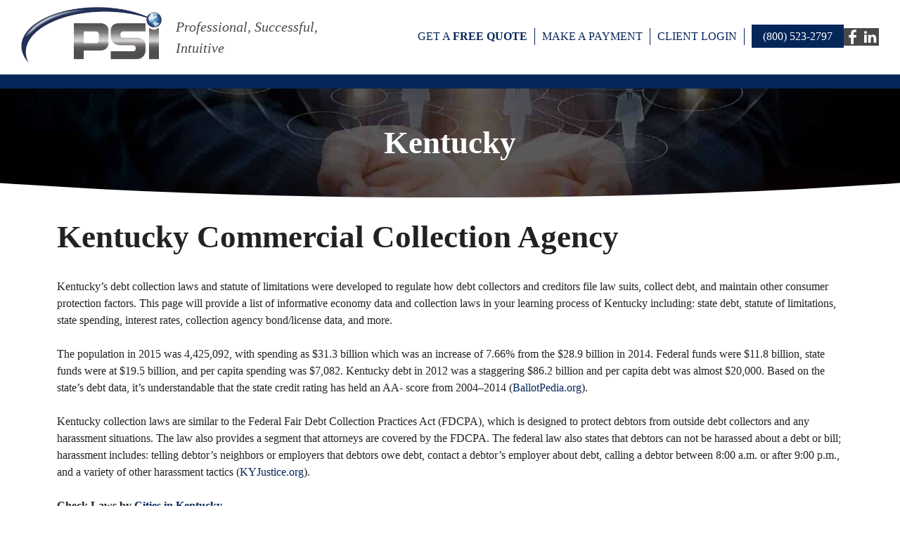

--- FILE ---
content_type: text/html; charset=UTF-8
request_url: https://psicollect.com/kentucky/
body_size: 32386
content:
<!DOCTYPE html>
<html lang="en-US">
<head><meta charset="UTF-8"><script>if(navigator.userAgent.match(/MSIE|Internet Explorer/i)||navigator.userAgent.match(/Trident\/7\..*?rv:11/i)){var href=document.location.href;if(!href.match(/[?&]nowprocket/)){if(href.indexOf("?")==-1){if(href.indexOf("#")==-1){document.location.href=href+"?nowprocket=1"}else{document.location.href=href.replace("#","?nowprocket=1#")}}else{if(href.indexOf("#")==-1){document.location.href=href+"&nowprocket=1"}else{document.location.href=href.replace("#","&nowprocket=1#")}}}}</script><script>(()=>{class RocketLazyLoadScripts{constructor(){this.v="2.0.4",this.userEvents=["keydown","keyup","mousedown","mouseup","mousemove","mouseover","mouseout","touchmove","touchstart","touchend","touchcancel","wheel","click","dblclick","input"],this.attributeEvents=["onblur","onclick","oncontextmenu","ondblclick","onfocus","onmousedown","onmouseenter","onmouseleave","onmousemove","onmouseout","onmouseover","onmouseup","onmousewheel","onscroll","onsubmit"]}async t(){this.i(),this.o(),/iP(ad|hone)/.test(navigator.userAgent)&&this.h(),this.u(),this.l(this),this.m(),this.k(this),this.p(this),this._(),await Promise.all([this.R(),this.L()]),this.lastBreath=Date.now(),this.S(this),this.P(),this.D(),this.O(),this.M(),await this.C(this.delayedScripts.normal),await this.C(this.delayedScripts.defer),await this.C(this.delayedScripts.async),await this.T(),await this.F(),await this.j(),await this.A(),window.dispatchEvent(new Event("rocket-allScriptsLoaded")),this.everythingLoaded=!0,this.lastTouchEnd&&await new Promise(t=>setTimeout(t,500-Date.now()+this.lastTouchEnd)),this.I(),this.H(),this.U(),this.W()}i(){this.CSPIssue=sessionStorage.getItem("rocketCSPIssue"),document.addEventListener("securitypolicyviolation",t=>{this.CSPIssue||"script-src-elem"!==t.violatedDirective||"data"!==t.blockedURI||(this.CSPIssue=!0,sessionStorage.setItem("rocketCSPIssue",!0))},{isRocket:!0})}o(){window.addEventListener("pageshow",t=>{this.persisted=t.persisted,this.realWindowLoadedFired=!0},{isRocket:!0}),window.addEventListener("pagehide",()=>{this.onFirstUserAction=null},{isRocket:!0})}h(){let t;function e(e){t=e}window.addEventListener("touchstart",e,{isRocket:!0}),window.addEventListener("touchend",function i(o){o.changedTouches[0]&&t.changedTouches[0]&&Math.abs(o.changedTouches[0].pageX-t.changedTouches[0].pageX)<10&&Math.abs(o.changedTouches[0].pageY-t.changedTouches[0].pageY)<10&&o.timeStamp-t.timeStamp<200&&(window.removeEventListener("touchstart",e,{isRocket:!0}),window.removeEventListener("touchend",i,{isRocket:!0}),"INPUT"===o.target.tagName&&"text"===o.target.type||(o.target.dispatchEvent(new TouchEvent("touchend",{target:o.target,bubbles:!0})),o.target.dispatchEvent(new MouseEvent("mouseover",{target:o.target,bubbles:!0})),o.target.dispatchEvent(new PointerEvent("click",{target:o.target,bubbles:!0,cancelable:!0,detail:1,clientX:o.changedTouches[0].clientX,clientY:o.changedTouches[0].clientY})),event.preventDefault()))},{isRocket:!0})}q(t){this.userActionTriggered||("mousemove"!==t.type||this.firstMousemoveIgnored?"keyup"===t.type||"mouseover"===t.type||"mouseout"===t.type||(this.userActionTriggered=!0,this.onFirstUserAction&&this.onFirstUserAction()):this.firstMousemoveIgnored=!0),"click"===t.type&&t.preventDefault(),t.stopPropagation(),t.stopImmediatePropagation(),"touchstart"===this.lastEvent&&"touchend"===t.type&&(this.lastTouchEnd=Date.now()),"click"===t.type&&(this.lastTouchEnd=0),this.lastEvent=t.type,t.composedPath&&t.composedPath()[0].getRootNode()instanceof ShadowRoot&&(t.rocketTarget=t.composedPath()[0]),this.savedUserEvents.push(t)}u(){this.savedUserEvents=[],this.userEventHandler=this.q.bind(this),this.userEvents.forEach(t=>window.addEventListener(t,this.userEventHandler,{passive:!1,isRocket:!0})),document.addEventListener("visibilitychange",this.userEventHandler,{isRocket:!0})}U(){this.userEvents.forEach(t=>window.removeEventListener(t,this.userEventHandler,{passive:!1,isRocket:!0})),document.removeEventListener("visibilitychange",this.userEventHandler,{isRocket:!0}),this.savedUserEvents.forEach(t=>{(t.rocketTarget||t.target).dispatchEvent(new window[t.constructor.name](t.type,t))})}m(){const t="return false",e=Array.from(this.attributeEvents,t=>"data-rocket-"+t),i="["+this.attributeEvents.join("],[")+"]",o="[data-rocket-"+this.attributeEvents.join("],[data-rocket-")+"]",s=(e,i,o)=>{o&&o!==t&&(e.setAttribute("data-rocket-"+i,o),e["rocket"+i]=new Function("event",o),e.setAttribute(i,t))};new MutationObserver(t=>{for(const n of t)"attributes"===n.type&&(n.attributeName.startsWith("data-rocket-")||this.everythingLoaded?n.attributeName.startsWith("data-rocket-")&&this.everythingLoaded&&this.N(n.target,n.attributeName.substring(12)):s(n.target,n.attributeName,n.target.getAttribute(n.attributeName))),"childList"===n.type&&n.addedNodes.forEach(t=>{if(t.nodeType===Node.ELEMENT_NODE)if(this.everythingLoaded)for(const i of[t,...t.querySelectorAll(o)])for(const t of i.getAttributeNames())e.includes(t)&&this.N(i,t.substring(12));else for(const e of[t,...t.querySelectorAll(i)])for(const t of e.getAttributeNames())this.attributeEvents.includes(t)&&s(e,t,e.getAttribute(t))})}).observe(document,{subtree:!0,childList:!0,attributeFilter:[...this.attributeEvents,...e]})}I(){this.attributeEvents.forEach(t=>{document.querySelectorAll("[data-rocket-"+t+"]").forEach(e=>{this.N(e,t)})})}N(t,e){const i=t.getAttribute("data-rocket-"+e);i&&(t.setAttribute(e,i),t.removeAttribute("data-rocket-"+e))}k(t){Object.defineProperty(HTMLElement.prototype,"onclick",{get(){return this.rocketonclick||null},set(e){this.rocketonclick=e,this.setAttribute(t.everythingLoaded?"onclick":"data-rocket-onclick","this.rocketonclick(event)")}})}S(t){function e(e,i){let o=e[i];e[i]=null,Object.defineProperty(e,i,{get:()=>o,set(s){t.everythingLoaded?o=s:e["rocket"+i]=o=s}})}e(document,"onreadystatechange"),e(window,"onload"),e(window,"onpageshow");try{Object.defineProperty(document,"readyState",{get:()=>t.rocketReadyState,set(e){t.rocketReadyState=e},configurable:!0}),document.readyState="loading"}catch(t){console.log("WPRocket DJE readyState conflict, bypassing")}}l(t){this.originalAddEventListener=EventTarget.prototype.addEventListener,this.originalRemoveEventListener=EventTarget.prototype.removeEventListener,this.savedEventListeners=[],EventTarget.prototype.addEventListener=function(e,i,o){o&&o.isRocket||!t.B(e,this)&&!t.userEvents.includes(e)||t.B(e,this)&&!t.userActionTriggered||e.startsWith("rocket-")||t.everythingLoaded?t.originalAddEventListener.call(this,e,i,o):(t.savedEventListeners.push({target:this,remove:!1,type:e,func:i,options:o}),"mouseenter"!==e&&"mouseleave"!==e||t.originalAddEventListener.call(this,e,t.savedUserEvents.push,o))},EventTarget.prototype.removeEventListener=function(e,i,o){o&&o.isRocket||!t.B(e,this)&&!t.userEvents.includes(e)||t.B(e,this)&&!t.userActionTriggered||e.startsWith("rocket-")||t.everythingLoaded?t.originalRemoveEventListener.call(this,e,i,o):t.savedEventListeners.push({target:this,remove:!0,type:e,func:i,options:o})}}J(t,e){this.savedEventListeners=this.savedEventListeners.filter(i=>{let o=i.type,s=i.target||window;return e!==o||t!==s||(this.B(o,s)&&(i.type="rocket-"+o),this.$(i),!1)})}H(){EventTarget.prototype.addEventListener=this.originalAddEventListener,EventTarget.prototype.removeEventListener=this.originalRemoveEventListener,this.savedEventListeners.forEach(t=>this.$(t))}$(t){t.remove?this.originalRemoveEventListener.call(t.target,t.type,t.func,t.options):this.originalAddEventListener.call(t.target,t.type,t.func,t.options)}p(t){let e;function i(e){return t.everythingLoaded?e:e.split(" ").map(t=>"load"===t||t.startsWith("load.")?"rocket-jquery-load":t).join(" ")}function o(o){function s(e){const s=o.fn[e];o.fn[e]=o.fn.init.prototype[e]=function(){return this[0]===window&&t.userActionTriggered&&("string"==typeof arguments[0]||arguments[0]instanceof String?arguments[0]=i(arguments[0]):"object"==typeof arguments[0]&&Object.keys(arguments[0]).forEach(t=>{const e=arguments[0][t];delete arguments[0][t],arguments[0][i(t)]=e})),s.apply(this,arguments),this}}if(o&&o.fn&&!t.allJQueries.includes(o)){const e={DOMContentLoaded:[],"rocket-DOMContentLoaded":[]};for(const t in e)document.addEventListener(t,()=>{e[t].forEach(t=>t())},{isRocket:!0});o.fn.ready=o.fn.init.prototype.ready=function(i){function s(){parseInt(o.fn.jquery)>2?setTimeout(()=>i.bind(document)(o)):i.bind(document)(o)}return"function"==typeof i&&(t.realDomReadyFired?!t.userActionTriggered||t.fauxDomReadyFired?s():e["rocket-DOMContentLoaded"].push(s):e.DOMContentLoaded.push(s)),o([])},s("on"),s("one"),s("off"),t.allJQueries.push(o)}e=o}t.allJQueries=[],o(window.jQuery),Object.defineProperty(window,"jQuery",{get:()=>e,set(t){o(t)}})}P(){const t=new Map;document.write=document.writeln=function(e){const i=document.currentScript,o=document.createRange(),s=i.parentElement;let n=t.get(i);void 0===n&&(n=i.nextSibling,t.set(i,n));const c=document.createDocumentFragment();o.setStart(c,0),c.appendChild(o.createContextualFragment(e)),s.insertBefore(c,n)}}async R(){return new Promise(t=>{this.userActionTriggered?t():this.onFirstUserAction=t})}async L(){return new Promise(t=>{document.addEventListener("DOMContentLoaded",()=>{this.realDomReadyFired=!0,t()},{isRocket:!0})})}async j(){return this.realWindowLoadedFired?Promise.resolve():new Promise(t=>{window.addEventListener("load",t,{isRocket:!0})})}M(){this.pendingScripts=[];this.scriptsMutationObserver=new MutationObserver(t=>{for(const e of t)e.addedNodes.forEach(t=>{"SCRIPT"!==t.tagName||t.noModule||t.isWPRocket||this.pendingScripts.push({script:t,promise:new Promise(e=>{const i=()=>{const i=this.pendingScripts.findIndex(e=>e.script===t);i>=0&&this.pendingScripts.splice(i,1),e()};t.addEventListener("load",i,{isRocket:!0}),t.addEventListener("error",i,{isRocket:!0}),setTimeout(i,1e3)})})})}),this.scriptsMutationObserver.observe(document,{childList:!0,subtree:!0})}async F(){await this.X(),this.pendingScripts.length?(await this.pendingScripts[0].promise,await this.F()):this.scriptsMutationObserver.disconnect()}D(){this.delayedScripts={normal:[],async:[],defer:[]},document.querySelectorAll("script[type$=rocketlazyloadscript]").forEach(t=>{t.hasAttribute("data-rocket-src")?t.hasAttribute("async")&&!1!==t.async?this.delayedScripts.async.push(t):t.hasAttribute("defer")&&!1!==t.defer||"module"===t.getAttribute("data-rocket-type")?this.delayedScripts.defer.push(t):this.delayedScripts.normal.push(t):this.delayedScripts.normal.push(t)})}async _(){await this.L();let t=[];document.querySelectorAll("script[type$=rocketlazyloadscript][data-rocket-src]").forEach(e=>{let i=e.getAttribute("data-rocket-src");if(i&&!i.startsWith("data:")){i.startsWith("//")&&(i=location.protocol+i);try{const o=new URL(i).origin;o!==location.origin&&t.push({src:o,crossOrigin:e.crossOrigin||"module"===e.getAttribute("data-rocket-type")})}catch(t){}}}),t=[...new Map(t.map(t=>[JSON.stringify(t),t])).values()],this.Y(t,"preconnect")}async G(t){if(await this.K(),!0!==t.noModule||!("noModule"in HTMLScriptElement.prototype))return new Promise(e=>{let i;function o(){(i||t).setAttribute("data-rocket-status","executed"),e()}try{if(navigator.userAgent.includes("Firefox/")||""===navigator.vendor||this.CSPIssue)i=document.createElement("script"),[...t.attributes].forEach(t=>{let e=t.nodeName;"type"!==e&&("data-rocket-type"===e&&(e="type"),"data-rocket-src"===e&&(e="src"),i.setAttribute(e,t.nodeValue))}),t.text&&(i.text=t.text),t.nonce&&(i.nonce=t.nonce),i.hasAttribute("src")?(i.addEventListener("load",o,{isRocket:!0}),i.addEventListener("error",()=>{i.setAttribute("data-rocket-status","failed-network"),e()},{isRocket:!0}),setTimeout(()=>{i.isConnected||e()},1)):(i.text=t.text,o()),i.isWPRocket=!0,t.parentNode.replaceChild(i,t);else{const i=t.getAttribute("data-rocket-type"),s=t.getAttribute("data-rocket-src");i?(t.type=i,t.removeAttribute("data-rocket-type")):t.removeAttribute("type"),t.addEventListener("load",o,{isRocket:!0}),t.addEventListener("error",i=>{this.CSPIssue&&i.target.src.startsWith("data:")?(console.log("WPRocket: CSP fallback activated"),t.removeAttribute("src"),this.G(t).then(e)):(t.setAttribute("data-rocket-status","failed-network"),e())},{isRocket:!0}),s?(t.fetchPriority="high",t.removeAttribute("data-rocket-src"),t.src=s):t.src="data:text/javascript;base64,"+window.btoa(unescape(encodeURIComponent(t.text)))}}catch(i){t.setAttribute("data-rocket-status","failed-transform"),e()}});t.setAttribute("data-rocket-status","skipped")}async C(t){const e=t.shift();return e?(e.isConnected&&await this.G(e),this.C(t)):Promise.resolve()}O(){this.Y([...this.delayedScripts.normal,...this.delayedScripts.defer,...this.delayedScripts.async],"preload")}Y(t,e){this.trash=this.trash||[];let i=!0;var o=document.createDocumentFragment();t.forEach(t=>{const s=t.getAttribute&&t.getAttribute("data-rocket-src")||t.src;if(s&&!s.startsWith("data:")){const n=document.createElement("link");n.href=s,n.rel=e,"preconnect"!==e&&(n.as="script",n.fetchPriority=i?"high":"low"),t.getAttribute&&"module"===t.getAttribute("data-rocket-type")&&(n.crossOrigin=!0),t.crossOrigin&&(n.crossOrigin=t.crossOrigin),t.integrity&&(n.integrity=t.integrity),t.nonce&&(n.nonce=t.nonce),o.appendChild(n),this.trash.push(n),i=!1}}),document.head.appendChild(o)}W(){this.trash.forEach(t=>t.remove())}async T(){try{document.readyState="interactive"}catch(t){}this.fauxDomReadyFired=!0;try{await this.K(),this.J(document,"readystatechange"),document.dispatchEvent(new Event("rocket-readystatechange")),await this.K(),document.rocketonreadystatechange&&document.rocketonreadystatechange(),await this.K(),this.J(document,"DOMContentLoaded"),document.dispatchEvent(new Event("rocket-DOMContentLoaded")),await this.K(),this.J(window,"DOMContentLoaded"),window.dispatchEvent(new Event("rocket-DOMContentLoaded"))}catch(t){console.error(t)}}async A(){try{document.readyState="complete"}catch(t){}try{await this.K(),this.J(document,"readystatechange"),document.dispatchEvent(new Event("rocket-readystatechange")),await this.K(),document.rocketonreadystatechange&&document.rocketonreadystatechange(),await this.K(),this.J(window,"load"),window.dispatchEvent(new Event("rocket-load")),await this.K(),window.rocketonload&&window.rocketonload(),await this.K(),this.allJQueries.forEach(t=>t(window).trigger("rocket-jquery-load")),await this.K(),this.J(window,"pageshow");const t=new Event("rocket-pageshow");t.persisted=this.persisted,window.dispatchEvent(t),await this.K(),window.rocketonpageshow&&window.rocketonpageshow({persisted:this.persisted})}catch(t){console.error(t)}}async K(){Date.now()-this.lastBreath>45&&(await this.X(),this.lastBreath=Date.now())}async X(){return document.hidden?new Promise(t=>setTimeout(t)):new Promise(t=>requestAnimationFrame(t))}B(t,e){return e===document&&"readystatechange"===t||(e===document&&"DOMContentLoaded"===t||(e===window&&"DOMContentLoaded"===t||(e===window&&"load"===t||e===window&&"pageshow"===t)))}static run(){(new RocketLazyLoadScripts).t()}}RocketLazyLoadScripts.run()})();</script>
	
	<script type="rocketlazyloadscript" data-rocket-src="/wp-content/themes/Gp-mod-main/splide/splide.min.js" data-rocket-defer defer></script>
	
		<script type="rocketlazyloadscript" id="det-mobile">
	document.addEventListener("DOMContentLoaded", function () {
  function updateHambBars() {
    const hambBars = document.getElementById("hamb-bars");
    if (window.innerWidth > 1024) {
      hambBars.setAttribute("open", "");
    } else {
      hambBars.removeAttribute("open");
    }
  }
  // Run the function on page load
  updateHambBars();
  // Add a listener for window resize
  window.addEventListener("resize", updateHambBars);
});
	</script>
	<meta name='robots' content='index, follow, max-image-preview:large, max-snippet:-1, max-video-preview:-1' />
	<style></style>
	
<!-- Google Tag Manager for WordPress by gtm4wp.com -->
<script data-cfasync="false" data-pagespeed-no-defer>
	var gtm4wp_datalayer_name = "dataLayer";
	var dataLayer = dataLayer || [];
</script>
<!-- End Google Tag Manager for WordPress by gtm4wp.com --><meta name="viewport" content="width=device-width, initial-scale=1">
	<!-- This site is optimized with the Yoast SEO plugin v25.8 - https://yoast.com/wordpress/plugins/seo/ -->
	<title>Kentucky Laws for Commercial Debt Collection</title>
<link crossorigin data-rocket-preconnect href="https://storage.googleapis.com" rel="preconnect">
<link crossorigin data-rocket-preconnect href="https://www.google.com" rel="preconnect">
<style id="wpr-usedcss">.pac-container{background-color:#fff;position:absolute!important;z-index:1000;border-radius:2px;border-top:1px solid #d9d9d9;font-family:Arial,sans-serif;-webkit-box-shadow:0 2px 6px rgba(0,0,0,.3);box-shadow:0 2px 6px rgba(0,0,0,.3);-webkit-box-sizing:border-box;box-sizing:border-box;overflow:hidden}.pac-logo:after{content:"";padding:1px 1px 1px 0;height:18px;-webkit-box-sizing:border-box;box-sizing:border-box;text-align:right;display:block;background-image:var(--wpr-bg-eba34f38-67e5-4e7a-9ada-993f1a59071c);background-position:right;background-repeat:no-repeat;-webkit-background-size:120px 14px;background-size:120px 14px}.splide__container{box-sizing:border-box;position:relative}.splide__list{-webkit-backface-visibility:hidden;backface-visibility:hidden;display:-ms-flexbox;display:flex;height:100%;margin:0!important;padding:0!important;transform-style:preserve-3d}.splide.is-initialized:not(.is-active) .splide__list{display:block}.splide__pagination{-ms-flex-align:center;align-items:center;display:-ms-flexbox;display:flex;-ms-flex-wrap:wrap;flex-wrap:wrap;-ms-flex-pack:center;justify-content:center;margin:0;pointer-events:none}.splide__pagination li{display:inline-block;line-height:1;list-style-type:none;margin:0;pointer-events:auto}.splide__progress__bar{width:0}.splide{outline:0;position:relative;visibility:hidden}.splide.is-initialized,.splide.is-rendered{visibility:visible}.splide__slide{-webkit-backface-visibility:hidden;backface-visibility:hidden;box-sizing:border-box;-ms-flex-negative:0;flex-shrink:0;list-style-type:none!important;margin:0;outline:0;position:relative}.splide__slide img{vertical-align:bottom}.splide__slider{position:relative}.splide__spinner{animation:1s linear infinite splide-loading;border:2px solid #999;border-left-color:transparent;border-radius:50%;bottom:0;contain:strict;display:inline-block;height:20px;left:0;margin:auto;position:absolute;right:0;top:0;width:20px}.splide__track{overflow:hidden;position:relative;z-index:0}@keyframes splide-loading{0%{transform:rotate(0)}to{transform:rotate(1turn)}}.splide--draggable>.splide__slider>.splide__track,.splide--draggable>.splide__track{-webkit-user-select:none;-ms-user-select:none;user-select:none}.splide--fade>.splide__slider>.splide__track>.splide__list,.splide--fade>.splide__track>.splide__list{display:block}.splide--fade>.splide__slider>.splide__track>.splide__list>.splide__slide,.splide--fade>.splide__track>.splide__list>.splide__slide{left:0;opacity:0;position:absolute;top:0;z-index:0}.splide--fade>.splide__slider>.splide__track>.splide__list>.splide__slide.is-active,.splide--fade>.splide__track>.splide__list>.splide__slide.is-active{opacity:1;position:relative;z-index:1}.splide--rtl{direction:rtl}.splide--ttb.is-active>.splide__slider>.splide__track>.splide__list,.splide--ttb.is-active>.splide__track>.splide__list{display:block}.splide__arrow{-ms-flex-align:center;align-items:center;background:#ccc;border:0;border-radius:50%;cursor:pointer;display:-ms-flexbox;display:flex;height:2em;-ms-flex-pack:center;justify-content:center;opacity:.7;padding:0;position:absolute;top:50%;transform:translateY(-50%);width:2em;z-index:1}.splide__arrow svg{fill:#000;height:1.2em;width:1.2em}.splide__arrow:hover{opacity:.9}.splide__arrow:focus{outline:0}.splide__arrow--prev{left:1em}.splide__arrow--prev svg{transform:scaleX(-1)}.splide__arrow--next{right:1em}.splide__pagination{bottom:.5em;left:0;padding:0 1em;position:absolute;right:0;z-index:1}.splide__pagination__page{background:#ccc;border:0;border-radius:50%;display:inline-block;height:8px;margin:3px;opacity:.7;padding:0;transition:transform .2s linear;width:8px}.splide__pagination__page.is-active{background:#fff;transform:scale(1.4)}.splide__pagination__page:hover{cursor:pointer;opacity:.9}.splide__pagination__page:focus{outline:0}.splide__progress__bar{background:#ccc;height:3px}.splide--nav>.splide__slider>.splide__track>.splide__list>.splide__slide,.splide--nav>.splide__track>.splide__list>.splide__slide{border:3px solid transparent;cursor:pointer}.splide--nav>.splide__slider>.splide__track>.splide__list>.splide__slide.is-active,.splide--nav>.splide__track>.splide__list>.splide__slide.is-active{border:3px solid #000}.splide--nav>.splide__slider>.splide__track>.splide__list>.splide__slide:focus,.splide--nav>.splide__track>.splide__list>.splide__slide:focus{outline:0}.splide--rtl>.splide__arrows .splide__arrow--prev,.splide--rtl>.splide__slider>.splide__track>.splide__arrows .splide__arrow--prev,.splide--rtl>.splide__track>.splide__arrows .splide__arrow--prev{left:auto;right:1em}.splide--rtl>.splide__arrows .splide__arrow--prev svg,.splide--rtl>.splide__slider>.splide__track>.splide__arrows .splide__arrow--prev svg,.splide--rtl>.splide__track>.splide__arrows .splide__arrow--prev svg{transform:scaleX(1)}.splide--rtl>.splide__arrows .splide__arrow--next,.splide--rtl>.splide__slider>.splide__track>.splide__arrows .splide__arrow--next,.splide--rtl>.splide__track>.splide__arrows .splide__arrow--next{left:1em;right:auto}.splide--rtl>.splide__arrows .splide__arrow--next svg,.splide--rtl>.splide__slider>.splide__track>.splide__arrows .splide__arrow--next svg,.splide--rtl>.splide__track>.splide__arrows .splide__arrow--next svg{transform:scaleX(-1)}.splide--ttb>.splide__arrows .splide__arrow,.splide--ttb>.splide__slider>.splide__track>.splide__arrows .splide__arrow,.splide--ttb>.splide__track>.splide__arrows .splide__arrow{left:50%;transform:translate(-50%)}.splide--ttb>.splide__arrows .splide__arrow--prev,.splide--ttb>.splide__slider>.splide__track>.splide__arrows .splide__arrow--prev,.splide--ttb>.splide__track>.splide__arrows .splide__arrow--prev{top:1em}.splide--ttb>.splide__arrows .splide__arrow--prev svg,.splide--ttb>.splide__slider>.splide__track>.splide__arrows .splide__arrow--prev svg,.splide--ttb>.splide__track>.splide__arrows .splide__arrow--prev svg{transform:rotate(-90deg)}.splide--ttb>.splide__arrows .splide__arrow--next,.splide--ttb>.splide__slider>.splide__track>.splide__arrows .splide__arrow--next,.splide--ttb>.splide__track>.splide__arrows .splide__arrow--next{bottom:1em;top:auto}.splide--ttb>.splide__arrows .splide__arrow--next svg,.splide--ttb>.splide__slider>.splide__track>.splide__arrows .splide__arrow--next svg,.splide--ttb>.splide__track>.splide__arrows .splide__arrow--next svg{transform:rotate(90deg)}.splide--ttb>.splide__pagination,.splide--ttb>.splide__slider>.splide__pagination{bottom:0;display:-ms-flexbox;display:flex;-ms-flex-direction:column;flex-direction:column;left:auto;padding:1em 0;right:.5em;top:0}img:is([sizes=auto i],[sizes^="auto," i]){contain-intrinsic-size:3000px 1500px}input:-webkit-autofill{-webkit-box-shadow:0 0 0 30px #fff inset}:root{--ss-primary-color:#5897fb;--ss-bg-color:#ffffff;--ss-font-color:#4d4d4d;--ss-font-placeholder-color:#8d8d8d;--ss-disabled-color:#dcdee2;--ss-border-color:#dcdee2;--ss-highlight-color:#fffb8c;--ss-success-color:#00b755;--ss-error-color:#dc3545;--ss-focus-color:#5897fb;--ss-main-height:30px;--ss-content-height:300px;--ss-spacing-l:7px;--ss-spacing-m:5px;--ss-spacing-s:3px;--ss-animation-timing:0.2s;--ss-border-radius:4px}img.emoji{display:inline!important;border:none!important;box-shadow:none!important;height:1em!important;width:1em!important;margin:0 .07em!important;vertical-align:-.1em!important;background:0 0!important;padding:0!important}:where(.wp-block-button__link){border-radius:9999px;box-shadow:none;padding:calc(.667em + 2px) calc(1.333em + 2px);text-decoration:none}:root :where(.wp-block-button .wp-block-button__link.is-style-outline),:root :where(.wp-block-button.is-style-outline>.wp-block-button__link){border:2px solid;padding:.667em 1.333em}:root :where(.wp-block-button .wp-block-button__link.is-style-outline:not(.has-text-color)),:root :where(.wp-block-button.is-style-outline>.wp-block-button__link:not(.has-text-color)){color:currentColor}:root :where(.wp-block-button .wp-block-button__link.is-style-outline:not(.has-background)),:root :where(.wp-block-button.is-style-outline>.wp-block-button__link:not(.has-background)){background-color:initial;background-image:none}:where(.wp-block-calendar table:not(.has-background) th){background:#ddd}:where(.wp-block-columns){margin-bottom:1.75em}:where(.wp-block-columns.has-background){padding:1.25em 2.375em}:where(.wp-block-post-comments input[type=submit]){border:none}:where(.wp-block-cover-image:not(.has-text-color)),:where(.wp-block-cover:not(.has-text-color)){color:#fff}:where(.wp-block-cover-image.is-light:not(.has-text-color)),:where(.wp-block-cover.is-light:not(.has-text-color)){color:#000}:root :where(.wp-block-cover h1:not(.has-text-color)),:root :where(.wp-block-cover h2:not(.has-text-color)),:root :where(.wp-block-cover h3:not(.has-text-color)),:root :where(.wp-block-cover h4:not(.has-text-color)),:root :where(.wp-block-cover h5:not(.has-text-color)),:root :where(.wp-block-cover h6:not(.has-text-color)),:root :where(.wp-block-cover p:not(.has-text-color)){color:inherit}:where(.wp-block-file){margin-bottom:1.5em}:where(.wp-block-file__button){border-radius:2em;display:inline-block;padding:.5em 1em}:where(.wp-block-file__button):is(a):active,:where(.wp-block-file__button):is(a):focus,:where(.wp-block-file__button):is(a):hover,:where(.wp-block-file__button):is(a):visited{box-shadow:none;color:#fff;opacity:.85;text-decoration:none}:where(.wp-block-group.wp-block-group-is-layout-constrained){position:relative}:root :where(.wp-block-image.is-style-rounded img,.wp-block-image .is-style-rounded img){border-radius:9999px}:where(.wp-block-latest-comments:not([style*=line-height] .wp-block-latest-comments__comment)){line-height:1.1}:where(.wp-block-latest-comments:not([style*=line-height] .wp-block-latest-comments__comment-excerpt p)){line-height:1.8}:root :where(.wp-block-latest-posts.is-grid){padding:0}:root :where(.wp-block-latest-posts.wp-block-latest-posts__list){padding-left:0}ul{box-sizing:border-box}:root :where(.wp-block-list.has-background){padding:1.25em 2.375em}:where(.wp-block-navigation.has-background .wp-block-navigation-item a:not(.wp-element-button)),:where(.wp-block-navigation.has-background .wp-block-navigation-submenu a:not(.wp-element-button)){padding:.5em 1em}:where(.wp-block-navigation .wp-block-navigation__submenu-container .wp-block-navigation-item a:not(.wp-element-button)),:where(.wp-block-navigation .wp-block-navigation__submenu-container .wp-block-navigation-submenu a:not(.wp-element-button)),:where(.wp-block-navigation .wp-block-navigation__submenu-container .wp-block-navigation-submenu button.wp-block-navigation-item__content),:where(.wp-block-navigation .wp-block-navigation__submenu-container .wp-block-pages-list__item button.wp-block-navigation-item__content){padding:.5em 1em}:root :where(p.has-background){padding:1.25em 2.375em}:where(p.has-text-color:not(.has-link-color)) a{color:inherit}:where(.wp-block-post-comments-form) input:not([type=submit]),:where(.wp-block-post-comments-form) textarea{border:1px solid #949494;font-family:inherit;font-size:1em}:where(.wp-block-post-comments-form) input:where(:not([type=submit]):not([type=checkbox])),:where(.wp-block-post-comments-form) textarea{padding:calc(.667em + 2px)}:where(.wp-block-post-excerpt){box-sizing:border-box;margin-bottom:var(--wp--style--block-gap);margin-top:var(--wp--style--block-gap)}:where(.wp-block-preformatted.has-background){padding:1.25em 2.375em}:where(.wp-block-search__button){border:1px solid #ccc;padding:6px 10px}:where(.wp-block-search__input){font-family:inherit;font-size:inherit;font-style:inherit;font-weight:inherit;letter-spacing:inherit;line-height:inherit;text-transform:inherit}:where(.wp-block-search__button-inside .wp-block-search__inside-wrapper){border:1px solid #949494;box-sizing:border-box;padding:4px}:where(.wp-block-search__button-inside .wp-block-search__inside-wrapper) .wp-block-search__input{border:none;border-radius:0;padding:0 4px}:where(.wp-block-search__button-inside .wp-block-search__inside-wrapper) .wp-block-search__input:focus{outline:0}:where(.wp-block-search__button-inside .wp-block-search__inside-wrapper) :where(.wp-block-search__button){padding:4px 8px}:root :where(.wp-block-separator.is-style-dots){height:auto;line-height:1;text-align:center}:root :where(.wp-block-separator.is-style-dots):before{color:currentColor;content:"···";font-family:serif;font-size:1.5em;letter-spacing:2em;padding-left:2em}:root :where(.wp-block-site-logo.is-style-rounded){border-radius:9999px}:where(.wp-block-social-links:not(.is-style-logos-only)) .wp-social-link{background-color:#f0f0f0;color:#444}:where(.wp-block-social-links:not(.is-style-logos-only)) .wp-social-link-amazon{background-color:#f90;color:#fff}:where(.wp-block-social-links:not(.is-style-logos-only)) .wp-social-link-bandcamp{background-color:#1ea0c3;color:#fff}:where(.wp-block-social-links:not(.is-style-logos-only)) .wp-social-link-behance{background-color:#0757fe;color:#fff}:where(.wp-block-social-links:not(.is-style-logos-only)) .wp-social-link-bluesky{background-color:#0a7aff;color:#fff}:where(.wp-block-social-links:not(.is-style-logos-only)) .wp-social-link-codepen{background-color:#1e1f26;color:#fff}:where(.wp-block-social-links:not(.is-style-logos-only)) .wp-social-link-deviantart{background-color:#02e49b;color:#fff}:where(.wp-block-social-links:not(.is-style-logos-only)) .wp-social-link-discord{background-color:#5865f2;color:#fff}:where(.wp-block-social-links:not(.is-style-logos-only)) .wp-social-link-dribbble{background-color:#e94c89;color:#fff}:where(.wp-block-social-links:not(.is-style-logos-only)) .wp-social-link-dropbox{background-color:#4280ff;color:#fff}:where(.wp-block-social-links:not(.is-style-logos-only)) .wp-social-link-etsy{background-color:#f45800;color:#fff}:where(.wp-block-social-links:not(.is-style-logos-only)) .wp-social-link-facebook{background-color:#0866ff;color:#fff}:where(.wp-block-social-links:not(.is-style-logos-only)) .wp-social-link-fivehundredpx{background-color:#000;color:#fff}:where(.wp-block-social-links:not(.is-style-logos-only)) .wp-social-link-flickr{background-color:#0461dd;color:#fff}:where(.wp-block-social-links:not(.is-style-logos-only)) .wp-social-link-foursquare{background-color:#e65678;color:#fff}:where(.wp-block-social-links:not(.is-style-logos-only)) .wp-social-link-github{background-color:#24292d;color:#fff}:where(.wp-block-social-links:not(.is-style-logos-only)) .wp-social-link-goodreads{background-color:#eceadd;color:#382110}:where(.wp-block-social-links:not(.is-style-logos-only)) .wp-social-link-google{background-color:#ea4434;color:#fff}:where(.wp-block-social-links:not(.is-style-logos-only)) .wp-social-link-gravatar{background-color:#1d4fc4;color:#fff}:where(.wp-block-social-links:not(.is-style-logos-only)) .wp-social-link-instagram{background-color:#f00075;color:#fff}:where(.wp-block-social-links:not(.is-style-logos-only)) .wp-social-link-lastfm{background-color:#e21b24;color:#fff}:where(.wp-block-social-links:not(.is-style-logos-only)) .wp-social-link-linkedin{background-color:#0d66c2;color:#fff}:where(.wp-block-social-links:not(.is-style-logos-only)) .wp-social-link-mastodon{background-color:#3288d4;color:#fff}:where(.wp-block-social-links:not(.is-style-logos-only)) .wp-social-link-medium{background-color:#000;color:#fff}:where(.wp-block-social-links:not(.is-style-logos-only)) .wp-social-link-meetup{background-color:#f6405f;color:#fff}:where(.wp-block-social-links:not(.is-style-logos-only)) .wp-social-link-patreon{background-color:#000;color:#fff}:where(.wp-block-social-links:not(.is-style-logos-only)) .wp-social-link-pinterest{background-color:#e60122;color:#fff}:where(.wp-block-social-links:not(.is-style-logos-only)) .wp-social-link-pocket{background-color:#ef4155;color:#fff}:where(.wp-block-social-links:not(.is-style-logos-only)) .wp-social-link-reddit{background-color:#ff4500;color:#fff}:where(.wp-block-social-links:not(.is-style-logos-only)) .wp-social-link-skype{background-color:#0478d7;color:#fff}:where(.wp-block-social-links:not(.is-style-logos-only)) .wp-social-link-snapchat{background-color:#fefc00;color:#fff;stroke:#000}:where(.wp-block-social-links:not(.is-style-logos-only)) .wp-social-link-soundcloud{background-color:#ff5600;color:#fff}:where(.wp-block-social-links:not(.is-style-logos-only)) .wp-social-link-spotify{background-color:#1bd760;color:#fff}:where(.wp-block-social-links:not(.is-style-logos-only)) .wp-social-link-telegram{background-color:#2aabee;color:#fff}:where(.wp-block-social-links:not(.is-style-logos-only)) .wp-social-link-threads{background-color:#000;color:#fff}:where(.wp-block-social-links:not(.is-style-logos-only)) .wp-social-link-tiktok{background-color:#000;color:#fff}:where(.wp-block-social-links:not(.is-style-logos-only)) .wp-social-link-tumblr{background-color:#011835;color:#fff}:where(.wp-block-social-links:not(.is-style-logos-only)) .wp-social-link-twitch{background-color:#6440a4;color:#fff}:where(.wp-block-social-links:not(.is-style-logos-only)) .wp-social-link-twitter{background-color:#1da1f2;color:#fff}:where(.wp-block-social-links:not(.is-style-logos-only)) .wp-social-link-vimeo{background-color:#1eb7ea;color:#fff}:where(.wp-block-social-links:not(.is-style-logos-only)) .wp-social-link-vk{background-color:#4680c2;color:#fff}:where(.wp-block-social-links:not(.is-style-logos-only)) .wp-social-link-wordpress{background-color:#3499cd;color:#fff}:where(.wp-block-social-links:not(.is-style-logos-only)) .wp-social-link-whatsapp{background-color:#25d366;color:#fff}:where(.wp-block-social-links:not(.is-style-logos-only)) .wp-social-link-x{background-color:#000;color:#fff}:where(.wp-block-social-links:not(.is-style-logos-only)) .wp-social-link-yelp{background-color:#d32422;color:#fff}:where(.wp-block-social-links:not(.is-style-logos-only)) .wp-social-link-youtube{background-color:red;color:#fff}:where(.wp-block-social-links.is-style-logos-only) .wp-social-link{background:0 0}:where(.wp-block-social-links.is-style-logos-only) .wp-social-link svg{height:1.25em;width:1.25em}:where(.wp-block-social-links.is-style-logos-only) .wp-social-link-amazon{color:#f90}:where(.wp-block-social-links.is-style-logos-only) .wp-social-link-bandcamp{color:#1ea0c3}:where(.wp-block-social-links.is-style-logos-only) .wp-social-link-behance{color:#0757fe}:where(.wp-block-social-links.is-style-logos-only) .wp-social-link-bluesky{color:#0a7aff}:where(.wp-block-social-links.is-style-logos-only) .wp-social-link-codepen{color:#1e1f26}:where(.wp-block-social-links.is-style-logos-only) .wp-social-link-deviantart{color:#02e49b}:where(.wp-block-social-links.is-style-logos-only) .wp-social-link-discord{color:#5865f2}:where(.wp-block-social-links.is-style-logos-only) .wp-social-link-dribbble{color:#e94c89}:where(.wp-block-social-links.is-style-logos-only) .wp-social-link-dropbox{color:#4280ff}:where(.wp-block-social-links.is-style-logos-only) .wp-social-link-etsy{color:#f45800}:where(.wp-block-social-links.is-style-logos-only) .wp-social-link-facebook{color:#0866ff}:where(.wp-block-social-links.is-style-logos-only) .wp-social-link-fivehundredpx{color:#000}:where(.wp-block-social-links.is-style-logos-only) .wp-social-link-flickr{color:#0461dd}:where(.wp-block-social-links.is-style-logos-only) .wp-social-link-foursquare{color:#e65678}:where(.wp-block-social-links.is-style-logos-only) .wp-social-link-github{color:#24292d}:where(.wp-block-social-links.is-style-logos-only) .wp-social-link-goodreads{color:#382110}:where(.wp-block-social-links.is-style-logos-only) .wp-social-link-google{color:#ea4434}:where(.wp-block-social-links.is-style-logos-only) .wp-social-link-gravatar{color:#1d4fc4}:where(.wp-block-social-links.is-style-logos-only) .wp-social-link-instagram{color:#f00075}:where(.wp-block-social-links.is-style-logos-only) .wp-social-link-lastfm{color:#e21b24}:where(.wp-block-social-links.is-style-logos-only) .wp-social-link-linkedin{color:#0d66c2}:where(.wp-block-social-links.is-style-logos-only) .wp-social-link-mastodon{color:#3288d4}:where(.wp-block-social-links.is-style-logos-only) .wp-social-link-medium{color:#000}:where(.wp-block-social-links.is-style-logos-only) .wp-social-link-meetup{color:#f6405f}:where(.wp-block-social-links.is-style-logos-only) .wp-social-link-patreon{color:#000}:where(.wp-block-social-links.is-style-logos-only) .wp-social-link-pinterest{color:#e60122}:where(.wp-block-social-links.is-style-logos-only) .wp-social-link-pocket{color:#ef4155}:where(.wp-block-social-links.is-style-logos-only) .wp-social-link-reddit{color:#ff4500}:where(.wp-block-social-links.is-style-logos-only) .wp-social-link-skype{color:#0478d7}:where(.wp-block-social-links.is-style-logos-only) .wp-social-link-snapchat{color:#fff;stroke:#000}:where(.wp-block-social-links.is-style-logos-only) .wp-social-link-soundcloud{color:#ff5600}:where(.wp-block-social-links.is-style-logos-only) .wp-social-link-spotify{color:#1bd760}:where(.wp-block-social-links.is-style-logos-only) .wp-social-link-telegram{color:#2aabee}:where(.wp-block-social-links.is-style-logos-only) .wp-social-link-threads{color:#000}:where(.wp-block-social-links.is-style-logos-only) .wp-social-link-tiktok{color:#000}:where(.wp-block-social-links.is-style-logos-only) .wp-social-link-tumblr{color:#011835}:where(.wp-block-social-links.is-style-logos-only) .wp-social-link-twitch{color:#6440a4}:where(.wp-block-social-links.is-style-logos-only) .wp-social-link-twitter{color:#1da1f2}:where(.wp-block-social-links.is-style-logos-only) .wp-social-link-vimeo{color:#1eb7ea}:where(.wp-block-social-links.is-style-logos-only) .wp-social-link-vk{color:#4680c2}:where(.wp-block-social-links.is-style-logos-only) .wp-social-link-whatsapp{color:#25d366}:where(.wp-block-social-links.is-style-logos-only) .wp-social-link-wordpress{color:#3499cd}:where(.wp-block-social-links.is-style-logos-only) .wp-social-link-x{color:#000}:where(.wp-block-social-links.is-style-logos-only) .wp-social-link-yelp{color:#d32422}:where(.wp-block-social-links.is-style-logos-only) .wp-social-link-youtube{color:red}:root :where(.wp-block-social-links .wp-social-link a){padding:.25em}:root :where(.wp-block-social-links.is-style-logos-only .wp-social-link a){padding:0}:root :where(.wp-block-social-links.is-style-pill-shape .wp-social-link a){padding-left:.6666666667em;padding-right:.6666666667em}:root :where(.wp-block-tag-cloud.is-style-outline){display:flex;flex-wrap:wrap;gap:1ch}:root :where(.wp-block-tag-cloud.is-style-outline a){border:1px solid;font-size:unset!important;margin-right:0;padding:1ch 2ch;text-decoration:none!important}:root :where(.wp-block-table-of-contents){box-sizing:border-box}:where(.wp-block-term-description){box-sizing:border-box;margin-bottom:var(--wp--style--block-gap);margin-top:var(--wp--style--block-gap)}:where(pre.wp-block-verse){font-family:inherit}.entry-content{counter-reset:footnotes}:root{--wp--preset--font-size--normal:16px;--wp--preset--font-size--huge:42px}.screen-reader-text{border:0;clip-path:inset(50%);height:1px;margin:-1px;overflow:hidden;padding:0;position:absolute;width:1px;word-wrap:normal!important}.screen-reader-text:focus{background-color:#ddd;clip-path:none;color:#444;display:block;font-size:1em;height:auto;left:5px;line-height:normal;padding:15px 23px 14px;text-decoration:none;top:5px;width:auto;z-index:100000}html :where(.has-border-color){border-style:solid}html :where([style*=border-top-color]){border-top-style:solid}html :where([style*=border-right-color]){border-right-style:solid}html :where([style*=border-bottom-color]){border-bottom-style:solid}html :where([style*=border-left-color]){border-left-style:solid}html :where([style*=border-width]){border-style:solid}html :where([style*=border-top-width]){border-top-style:solid}html :where([style*=border-right-width]){border-right-style:solid}html :where([style*=border-bottom-width]){border-bottom-style:solid}html :where([style*=border-left-width]){border-left-style:solid}html :where(img[class*=wp-image-]){height:auto;max-width:100%}:where(figure){margin:0 0 1em}html :where(.is-position-sticky){--wp-admin--admin-bar--position-offset:var(--wp-admin--admin-bar--height,0px)}@media screen and (max-width:600px){html :where(.is-position-sticky){--wp-admin--admin-bar--position-offset:0px}}:root{--wp--preset--aspect-ratio--square:1;--wp--preset--aspect-ratio--4-3:4/3;--wp--preset--aspect-ratio--3-4:3/4;--wp--preset--aspect-ratio--3-2:3/2;--wp--preset--aspect-ratio--2-3:2/3;--wp--preset--aspect-ratio--16-9:16/9;--wp--preset--aspect-ratio--9-16:9/16;--wp--preset--color--black:#000000;--wp--preset--color--cyan-bluish-gray:#abb8c3;--wp--preset--color--white:#ffffff;--wp--preset--color--pale-pink:#f78da7;--wp--preset--color--vivid-red:#cf2e2e;--wp--preset--color--luminous-vivid-orange:#ff6900;--wp--preset--color--luminous-vivid-amber:#fcb900;--wp--preset--color--light-green-cyan:#7bdcb5;--wp--preset--color--vivid-green-cyan:#00d084;--wp--preset--color--pale-cyan-blue:#8ed1fc;--wp--preset--color--vivid-cyan-blue:#0693e3;--wp--preset--color--vivid-purple:#9b51e0;--wp--preset--color--contrast:var(--contrast);--wp--preset--color--contrast-2:var(--contrast-2);--wp--preset--color--contrast-3:var(--contrast-3);--wp--preset--color--base:var(--base);--wp--preset--color--base-2:var(--base-2);--wp--preset--color--base-3:var(--base-3);--wp--preset--color--accent:var(--accent);--wp--preset--gradient--vivid-cyan-blue-to-vivid-purple:linear-gradient(135deg,rgba(6, 147, 227, 1) 0%,rgb(155, 81, 224) 100%);--wp--preset--gradient--light-green-cyan-to-vivid-green-cyan:linear-gradient(135deg,rgb(122, 220, 180) 0%,rgb(0, 208, 130) 100%);--wp--preset--gradient--luminous-vivid-amber-to-luminous-vivid-orange:linear-gradient(135deg,rgba(252, 185, 0, 1) 0%,rgba(255, 105, 0, 1) 100%);--wp--preset--gradient--luminous-vivid-orange-to-vivid-red:linear-gradient(135deg,rgba(255, 105, 0, 1) 0%,rgb(207, 46, 46) 100%);--wp--preset--gradient--very-light-gray-to-cyan-bluish-gray:linear-gradient(135deg,rgb(238, 238, 238) 0%,rgb(169, 184, 195) 100%);--wp--preset--gradient--cool-to-warm-spectrum:linear-gradient(135deg,rgb(74, 234, 220) 0%,rgb(151, 120, 209) 20%,rgb(207, 42, 186) 40%,rgb(238, 44, 130) 60%,rgb(251, 105, 98) 80%,rgb(254, 248, 76) 100%);--wp--preset--gradient--blush-light-purple:linear-gradient(135deg,rgb(255, 206, 236) 0%,rgb(152, 150, 240) 100%);--wp--preset--gradient--blush-bordeaux:linear-gradient(135deg,rgb(254, 205, 165) 0%,rgb(254, 45, 45) 50%,rgb(107, 0, 62) 100%);--wp--preset--gradient--luminous-dusk:linear-gradient(135deg,rgb(255, 203, 112) 0%,rgb(199, 81, 192) 50%,rgb(65, 88, 208) 100%);--wp--preset--gradient--pale-ocean:linear-gradient(135deg,rgb(255, 245, 203) 0%,rgb(182, 227, 212) 50%,rgb(51, 167, 181) 100%);--wp--preset--gradient--electric-grass:linear-gradient(135deg,rgb(202, 248, 128) 0%,rgb(113, 206, 126) 100%);--wp--preset--gradient--midnight:linear-gradient(135deg,rgb(2, 3, 129) 0%,rgb(40, 116, 252) 100%);--wp--preset--font-size--small:13px;--wp--preset--font-size--medium:20px;--wp--preset--font-size--large:36px;--wp--preset--font-size--x-large:42px;--wp--preset--spacing--20:0.44rem;--wp--preset--spacing--30:0.67rem;--wp--preset--spacing--40:1rem;--wp--preset--spacing--50:1.5rem;--wp--preset--spacing--60:2.25rem;--wp--preset--spacing--70:3.38rem;--wp--preset--spacing--80:5.06rem;--wp--preset--shadow--natural:6px 6px 9px rgba(0, 0, 0, .2);--wp--preset--shadow--deep:12px 12px 50px rgba(0, 0, 0, .4);--wp--preset--shadow--sharp:6px 6px 0px rgba(0, 0, 0, .2);--wp--preset--shadow--outlined:6px 6px 0px -3px rgba(255, 255, 255, 1),6px 6px rgba(0, 0, 0, 1);--wp--preset--shadow--crisp:6px 6px 0px rgba(0, 0, 0, 1)}:where(.is-layout-flex){gap:.5em}:where(.is-layout-grid){gap:.5em}:where(.wp-block-post-template.is-layout-flex){gap:1.25em}:where(.wp-block-post-template.is-layout-grid){gap:1.25em}:where(.wp-block-columns.is-layout-flex){gap:2em}:where(.wp-block-columns.is-layout-grid){gap:2em}:root :where(.wp-block-pullquote){font-size:1.5em;line-height:1.6}body,dl,dt,fieldset,h1,h2,h4,hr,html,iframe,legend,li,p,textarea,ul{margin:0;padding:0;border:0}html{font-family:sans-serif;-webkit-text-size-adjust:100%;-ms-text-size-adjust:100%;-webkit-font-smoothing:antialiased;-moz-osx-font-smoothing:grayscale}main{display:block}progress{vertical-align:baseline}html{box-sizing:border-box}*,::after,::before{box-sizing:inherit}button,input,optgroup,select,textarea{font-family:inherit;font-size:100%;margin:0}[type=search]{-webkit-appearance:textfield;outline-offset:-2px}[type=search]::-webkit-search-decoration{-webkit-appearance:none}::-moz-focus-inner{border-style:none;padding:0}body,button,input,select,textarea{font-family:-apple-system,system-ui,BlinkMacSystemFont,"Segoe UI",Helvetica,Arial,sans-serif,"Apple Color Emoji","Segoe UI Emoji","Segoe UI Symbol";font-weight:400;text-transform:none;font-size:17px;line-height:1.5}p{margin-bottom:1.5em}h1,h2,h4{font-family:inherit;font-size:100%;font-style:inherit;font-weight:inherit}table,td,th{border:1px solid rgba(0,0,0,.1)}table{border-collapse:separate;border-spacing:0;border-width:1px 0 0 1px;margin:0 0 1.5em;width:100%}td,th{padding:8px}th{border-width:0 1px 1px 0}td{border-width:0 1px 1px 0}hr{background-color:rgba(0,0,0,.1);border:0;height:1px;margin-bottom:40px;margin-top:40px}fieldset{padding:0;border:0;min-width:inherit}fieldset legend{padding:0;margin-bottom:1.5em}h1{font-size:42px;margin-bottom:20px;line-height:1.2em;font-weight:400;text-transform:none}h2{font-size:35px;margin-bottom:20px;line-height:1.2em;font-weight:400;text-transform:none}h4{font-size:24px}h4{margin-bottom:20px}ul{margin:0 0 1.5em 3em}ul{list-style:disc}li>ul{margin-bottom:0;margin-left:1.5em}dt{font-weight:700}b,strong{font-weight:700}cite,em{font-style:italic}address{margin:0 0 1.5em}code,tt{font:15px Monaco,Consolas,"Andale Mono","DejaVu Sans Mono",monospace}small{font-size:75%}table{margin:0 0 1.5em;width:100%}th{font-weight:700}img{height:auto;max-width:100%}button,input[type=button],input[type=reset],input[type=submit]{background:#55555e;color:#fff;border:1px solid transparent;cursor:pointer;-webkit-appearance:button;padding:10px 20px}input[type=email],input[type=number],input[type=password],input[type=search],input[type=tel],input[type=text],input[type=url],select,textarea{border:1px solid;border-radius:0;padding:10px 15px;max-width:100%}textarea{width:100%}a,button,input{transition:color .1s ease-in-out,background-color .1s ease-in-out}a{text-decoration:none}.button{padding:10px 20px;display:inline-block}.using-mouse :focus{outline:0}.using-mouse ::-moz-focus-inner{border:0}.size-full{max-width:100%;height:auto}.screen-reader-text{border:0;clip:rect(1px,1px,1px,1px);clip-path:inset(50%);height:1px;margin:-1px;overflow:hidden;padding:0;position:absolute!important;width:1px;word-wrap:normal!important}.screen-reader-text:focus{background-color:#f1f1f1;border-radius:3px;box-shadow:0 0 2px 2px rgba(0,0,0,.6);clip:auto!important;clip-path:none;color:#21759b;display:block;font-size:.875rem;font-weight:700;height:auto;left:5px;line-height:normal;padding:15px 23px 14px;text-decoration:none;top:5px;width:auto;z-index:100000}#primary[tabindex="-1"]:focus{outline:0}.main-navigation{z-index:100;padding:0;clear:both;display:block}.main-navigation a{display:block;text-decoration:none;font-weight:400;text-transform:none;font-size:15px}.main-navigation ul{list-style:none;margin:0;padding-left:0}.main-navigation .main-nav ul li a{padding-left:20px;padding-right:20px;line-height:60px}.main-navigation .inside-navigation{display:flex;align-items:center;flex-wrap:wrap;justify-content:space-between}.main-navigation .main-nav>ul{display:flex;flex-wrap:wrap;align-items:center}.main-navigation li{position:relative}.main-navigation .menu-bar-items{display:flex;align-items:center;font-size:15px}.main-navigation .menu-bar-items a{color:inherit}.main-navigation .menu-bar-item{position:relative}.main-navigation .menu-bar-item.search-item{z-index:20}.main-navigation .menu-bar-item>a{padding-left:20px;padding-right:20px;line-height:60px}.main-navigation ul ul{display:block;box-shadow:1px 1px 0 rgba(0,0,0,.1);float:left;position:absolute;left:-99999px;opacity:0;z-index:99999;width:200px;text-align:left;top:auto;transition:opacity 80ms linear;transition-delay:0s;pointer-events:none;height:0;overflow:hidden}.main-navigation ul ul a{display:block}.main-navigation ul ul li{width:100%}.main-navigation .main-nav ul ul li a{line-height:normal;padding:10px 20px;font-size:14px}.main-navigation .main-nav ul li.menu-item-has-children>a{padding-right:0;position:relative}.main-navigation.sub-menu-left ul ul{box-shadow:-1px 1px 0 rgba(0,0,0,.1)}.main-navigation.sub-menu-left .sub-menu{right:0}.main-navigation:not(.toggled) ul li.sfHover>ul,.main-navigation:not(.toggled) ul li:hover>ul{left:auto;opacity:1;transition-delay:150ms;pointer-events:auto;height:auto;overflow:visible}.main-navigation:not(.toggled) ul ul li.sfHover>ul,.main-navigation:not(.toggled) ul ul li:hover>ul{left:100%;top:0}.main-navigation.sub-menu-left:not(.toggled) ul ul li.sfHover>ul,.main-navigation.sub-menu-left:not(.toggled) ul ul li:hover>ul{right:100%;left:auto}.nav-float-right .main-navigation ul ul ul{top:0}.menu-item-has-children .dropdown-menu-toggle{display:inline-block;height:100%;clear:both;padding-right:20px;padding-left:10px}.menu-item-has-children ul .dropdown-menu-toggle{padding-top:10px;padding-bottom:10px;margin-top:-10px}nav ul ul .menu-item-has-children .dropdown-menu-toggle{float:right}.sticky{display:block}.entry-content:not(:first-child){margin-top:2em}.site-content{word-wrap:break-word}.entry-content>p:last-child{margin-bottom:0}embed,iframe,object{max-width:100%}.widget select{max-width:100%}.widget ul{margin:0}.widget ul li{list-style-type:none;position:relative;margin-bottom:.5em}.widget ul li ul{margin-left:1em;margin-top:.5em}.site-content{display:flex}.grid-container{margin-left:auto;margin-right:auto;max-width:1200px}.site-main>*{margin-bottom:20px}.separate-containers .inside-article{padding:40px}.separate-containers .site-main{margin:20px}.separate-containers.no-sidebar .site-main{margin-left:0;margin-right:0}.separate-containers .site-main>:last-child{margin-bottom:0}.full-width-content .container.grid-container{max-width:100%}.full-width-content.no-sidebar.separate-containers .site-main{margin:0}.full-width-content.separate-containers .inside-article{padding:0}.close-search .icon-search svg:first-child,.toggled .icon-menu-bars svg:first-child{display:none}.close-search .icon-search svg:nth-child(2),.toggled .icon-menu-bars svg:nth-child(2){display:block}.container.grid-container{width:auto}.menu-toggle{display:none}.menu-toggle{padding:0 20px;line-height:60px;margin:0;font-weight:400;text-transform:none;font-size:15px;cursor:pointer}button.menu-toggle{background-color:transparent;flex-grow:1;border:0;text-align:center}button.menu-toggle:active,button.menu-toggle:focus,button.menu-toggle:hover{background-color:transparent}nav.toggled ul ul.sub-menu{width:100%}.toggled .menu-item-has-children .dropdown-menu-toggle{padding-left:20px}.main-navigation.toggled .main-nav{flex-basis:100%;order:3}.main-navigation.toggled .main-nav>ul{display:block}.main-navigation.toggled .main-nav li{width:100%;text-align:left}.main-navigation.toggled .main-nav ul ul{transition:0s;visibility:hidden;box-shadow:none;border-bottom:1px solid rgba(0,0,0,.05)}.main-navigation.toggled .main-nav ul ul li:last-child>ul{border-bottom:0}.main-navigation.toggled .main-nav ul ul.toggled-on{position:relative;top:0;left:auto!important;right:auto!important;width:100%;pointer-events:auto;height:auto;opacity:1;display:block;visibility:visible;float:none}.main-navigation.toggled .menu-item-has-children .dropdown-menu-toggle{float:right}.mobile-menu-control-wrapper{display:none;margin-left:auto;align-items:center}body{background-color:var(--base-2);color:var(--contrast)}a{color:var(--accent)}a{text-decoration:underline}.main-navigation a,a.button{text-decoration:none}a:active,a:focus,a:hover{color:var(--contrast)}:root{--contrast:#222222;--contrast-2:#575760;--contrast-3:#b2b2be;--base:#f0f0f0;--base-2:#f7f8f9;--base-3:#ffffff;--accent:#1e73be}.mobile-menu-control-wrapper .menu-toggle,.mobile-menu-control-wrapper .menu-toggle:focus,.mobile-menu-control-wrapper .menu-toggle:hover{background-color:rgba(0,0,0,.02)}.main-navigation,.main-navigation ul ul{background-color:var(--base-3)}.main-navigation .main-nav ul li a,.main-navigation .menu-bar-items,.main-navigation .menu-toggle{color:var(--contrast)}.main-navigation .main-nav ul li.sfHover:not([class*=current-menu-])>a,.main-navigation .main-nav ul li:not([class*=current-menu-]):focus>a,.main-navigation .main-nav ul li:not([class*=current-menu-]):hover>a,.main-navigation .menu-bar-item.sfHover>a,.main-navigation .menu-bar-item:hover>a{color:var(--accent)}button.menu-toggle:focus,button.menu-toggle:hover{color:var(--contrast)}.main-navigation .main-nav ul li[class*=current-menu-]>a{color:var(--accent)}.main-navigation .main-nav ul li.search-item.active>a,.main-navigation .menu-bar-items .search-item.active>a,.navigation-search input[type=search],.navigation-search input[type=search]:active,.navigation-search input[type=search]:focus{color:var(--accent)}.main-navigation ul ul{background-color:var(--base)}.separate-containers .inside-article{background-color:var(--base-3)}input[type=email],input[type=number],input[type=password],input[type=search],input[type=tel],input[type=text],input[type=url],select,textarea{color:var(--contrast);background-color:var(--base-2);border-color:var(--base)}input[type=email]:focus,input[type=number]:focus,input[type=password]:focus,input[type=search]:focus,input[type=tel]:focus,input[type=text]:focus,input[type=url]:focus,select:focus,textarea:focus{color:var(--contrast);background-color:var(--base-2);border-color:var(--contrast-3)}a.button,button,html input[type=button],input[type=reset],input[type=submit]{color:#fff;background-color:#55555e}a.button:focus,a.button:hover,button:focus,button:hover,html input[type=button]:focus,html input[type=button]:hover,input[type=reset]:focus,input[type=reset]:hover,input[type=submit]:focus,input[type=submit]:hover{color:#fff;background-color:#3f4047}:root{--gp-search-modal-bg-color:var(--base-3);--gp-search-modal-text-color:var(--contrast);--gp-search-modal-overlay-bg-color:rgba(0, 0, 0, .2)}.rtl .menu-item-has-children .dropdown-menu-toggle{padding-left:20px}.rtl .main-navigation .main-nav ul li.menu-item-has-children>a{padding-right:20px}.site-content .content-area{width:100%}@media (max-width:768px){a,body,button,input,select,textarea{transition:all 0s ease-in-out}.site-content{flex-direction:column}.container .site-content .content-area{width:auto}#main{margin-left:0;margin-right:0}body:not(.no-sidebar) #main{margin-bottom:0}.main-navigation .menu-bar-item.sfHover>a,.main-navigation .menu-bar-item:hover>a{background:0 0;color:var(--contrast)}.separate-containers .inside-article{padding:30px}.main-navigation .menu-toggle{display:block}.main-navigation ul,.main-navigation:not(.slideout-navigation):not(.toggled) .main-nav>ul{display:none}}:root{--primary:#042659;--secondary:#10214d;--gray:#484a4a;--white:#fff;--black:#000;--light-gray:#f1f4f8;--font-size--h1:clamp(24px, 3.5vw, 50px);--font-size--h2:clamp(18px, 2.6vw, 35px);--font-size--h3:clamp(22px, 3.2vw, 40px);--font-size--h4:clamp(18px, 2.5vw, 30px);--font-size--h5:clamp(18px, 1.7vw, 25px);--font-size--h6:clamp(18px, 1.9vw, 21px);--font-size--big:clamp(30px, 4vw, 65px);--font-size--body:16px;--font-size--button:18px;--font-size--little-text:12px;--font-weight--h1:700;--font-weight--h2:700;--font-weight--h3:700;--font-weight--h4:700;--font-weight--h5:700;--font-weight--h6:700;--font-weight--button:700;--font-family--h1:"Segoe UI";--font-family--h2:"Segoe UI";--font-family--h3:"Segoe UI";--font-family--h4:"Segoe UI";--font-family--h5:"Segoe UI";--font-family--h6:"Segoe UI";--font-family--button:"Segoe UI";--font-family--body:"Segoe UI";--margin-bottom--title:32px;--margin-top--title:0;--margin-bottom--p:16px}body{margin:0;box-sizing:border-box;font-family:var(--font-family--body);font-size:var(--font-size--body);background-color:var(--white)}html{scroll-behavior:smooth}.section{display:flex;justify-content:center;flex-wrap:wrap;background-size:cover;position:relative}.section-wrap{display:flex;justify-content:center;width:100%;max-width:1420px;flex-wrap:wrap}.entry-content{overflow:hidden}@media(min-width:501px){.section{padding-right:40px;padding-left:40px}}@media(max-width:500px){.section{padding-right:16px;padding-left:16px}}a.btn,input[type=submit].btn{min-width:118px;font-family:var(--font-family--button);display:flex;justify-content:center;width:fit-content;padding:8px 16px;font-size:var(--font-size--button);font-weight:var(--font-weight--button)}.btn.btn-primary{background-color:var(--primary);color:var(--white)}.btn.btn-primary:hover{color:var(--primary);background-color:var(--white)}.btn.btn-green{color:var(--primary);background-color:#6ac519;border:4px solid var(--white);flex-direction:column;text-align:center;border-radius:10px}.btn.btn-green:hover{color:var(--white);background-color:var(--primary);border-color:#6ac519}h1,h2,h4{line-height:1.2;margin-bottom:var(--margin-bottom--title);margin-top:var(--margin-top--title);text-wrap:balance}.h1-style,h1{font-size:var(--font-size--h1);font-weight:var(--font-weight--h1);font-family:var(--font-family--h1)}h2{font-size:var(--font-size--h2);font-weight:var(--font-weight--h2);font-family:var(--font-family--h2)}h4{font-size:var(--font-size--h4);font-weight:var(--font-weight--h4);font-family:var(--font-family--h4)}a{color:var(--primary);transition:.3s ease;text-decoration:none}details summary::-webkit-details-marker{display:none}details summary{list-style:none!important;counter-increment:none!important;list-style-type:none!important}summary:hover{cursor:pointer}.hdr-main{width:100%;display:flex;justify-content:center;z-index:1000;overflow-x:hidden;flex-wrap:wrap;position:relative}.hdr-wrp{width:100%;display:flex;align-items:center;max-width:1640px;padding:10px 30px;flex-wrap:wrap}.menu{list-style:none;margin:0}.menu li a{color:var(--secondary);font-family:var(--font-family--h4)}#menu-main-menu{font-size:clamp(16px, 1.8vw, 20px)}.menu li{position:relative}.sub-menu li a{color:var(--secondary);font-size:14px;font-weight:400}.sub-menu li a:hover{color:var(--primary)}.sub-menu>li{border-bottom:2px solid var(--primary);padding:4px 15px}header .menu{align-items:center;margin-left:auto;justify-content:flex-end;column-gap:22px;display:flex;flex-wrap:wrap}.hdr-col1{display:flex;gap:14px;align-items:center;width:35%}.site_logo{max-width:250px}ul.sub-menu{overflow:visible}.menu .sub-menu .sub-menu{left:100%;top:0}.menu .sub-menu li:hover .sub-menu,.menu li:hover .sub-menu>li{display:block}.menu .sub-menu li .sub-menu,.sub-menu>li{display:none}header .menu li a{font-size:16px}header .site_logo img{max-width:200px}.hdr-col3{width:100%;background:var(--primary);padding:10px;display:flex;justify-content:center}header .hdr-col3 .menu a{color:#fff;font-weight:700}a.rss-icon{display:flex}a.rss-icon>svg{width:25px!important;height:25px!important;fill:var(--gray)}.hdr-col2>.top-menu{display:flex;gap:9px}header .hdr-col2 .menu li a{text-transform:uppercase;color:var(--primary)}header .hdr-col2 .menu li:not(:last-child){border-right:1px solid var(--primary);padding-right:10px;margin-right:10px}header .hdr-col2 .menu{gap:0}header .slogan{font-size:clamp(16px, 4vw, 20px);margin:0;color:var(--gray);font-style:italic;padding-left:20px}@media (min-width:1025px){.top-hdr{display:none}.sub-menu{opacity:0;position:absolute;margin-left:0;width:auto;list-style:none;display:flex;flex-direction:column;width:100%;z-index:1;transition:all .3s ease-out;height:0;overflow:hidden;min-width:150px}.menu li:hover .sub-menu{opacity:1;background-color:var(--white);transition:all .3s ease-out;height:auto}.menu-item-has-children::after{content:"›";color:var(--primary);transform:rotate(90deg);position:absolute;font-size:20px;line-height:15px;text-align:center;right:0;top:5px}.menu-item-has-children{padding-right:17px}.hamb-bars summary{display:none}.hdr-col2{flex-grow:1;background-color:var(--white);display:flex;justify-content:flex-end;align-items:center}header .btn-primary>a{background-color:var(--primary);color:var(--white)!important;padding:8px 16px;font-weight:500}header .btn-primary>a:hover{background-color:var(--gray);color:var(--white)!important}}@media(max-width:1200px) and (min-width:1025px){header .slogan{font-size:14px;padding-left:0}.hdr-col1{width:30%}}@media (max-width:1024px){header .mobile-none{display:none}.hdr-col2{display:flex;justify-content:flex-end}.top-hdr{display:flex;justify-content:space-between}.top-hdr>div{flex-grow:1}.top-hdr>div>a{display:flex;padding:12px 20px;justify-content:center;align-items:center;gap:5px;line-height:1;font-family:var(--font-family--h4);background-color:var(--gray);color:#fff}.top-hdr>div>a svg{position:relative;fill:white}.top-hdr .ctc-btn>a{background-color:var(--secondary);color:var(--white)}.top-hdr .ctc-btn>a>svg{fill:var(--white)}.hdr-wrp{align-items:center}.hdr-main{position:relative;box-shadow:0 10px 11px 0 rgba(0,0,0,.12);z-index:10000;overflow:visible;align-items:center;padding:14px 4%}.menu summary{display:flex;justify-content:space-between;align-items:center}.menu ul.sub-menu{margin-left:0;list-style:none;margin-bottom:3px}details[open]>summary:after{content:'-'}.hdr-col2{flex-grow:1}.hdr-col1{padding-top:0;width:auto}.hamb-bars summary{font-size:32px}.hamb-menu{position:absolute;background-color:var(--white);box-shadow:0 1px 15px 5px rgba(0,0,0,.25);left:0;width:100%}header .menu{flex-direction:column;text-align:left;align-items:flex-start}header .menu>li{border-bottom:2px solid var(--secondary);width:100%;padding:7px 12px}.hamb-bars>summary::marker{content:''}header .hamb-bars[open]>summary::marker{content:''}.hamb-bars>summary::-webkit-details-marker{display:none}.hamb-bars>summary{list-style:none!important;counter-increment:none!important;list-style-type:none!important}.hamb-bars summary{position:relative}header .hamb-bars>summary::after{content:'☰'}header .hamb-bars[open]>summary::after{content:'✕'}.hdr-col2{display:none}.hdr-col3{width:20%;background:0 0;padding:0;justify-content:flex-end}.hdr-wrp{width:80%;padding:0}header .slogan{font-size:16px}header .hdr-col3 .menu a{color:var(--primary)}}@media (max-width:500px){.hdr-col3{width:12%}.hdr-wrp{width:88%}header.hdr-main{padding:15px}.hdr-col1{flex-direction:column;gap:0;align-items:flex-start}header .site_logo img{max-width:160px}header .slogan{padding:0;font-size:15px}}header.scrolled{position:fixed;top:0;z-index:99999!important;box-shadow:0 0 20px 0 #00000017}.ftr-main{display:flex;justify-content:center;padding:30px;overflow:hidden;background:var(--primary);padding:0}.ftr-wrp{width:100%;max-width:1200px;display:flex;flex-wrap:wrap;align-items:center;justify-content:space-between}footer .menu{display:flex;flex-wrap:wrap;flex-direction:column}footer .menu>li{padding:6px 0}footer .menu>li>a{font-family:var(--font-family--h1);font-size:17px}footer .menu>li>a{color:#fff}.ftrcol-2{font-family:var(--font-family--h4)}.ftrcol-3{width:40%;display:flex;justify-content:space-between}.ftrcol-2{width:30%;display:flex;flex-wrap:wrap;padding:0 24px;gap:15px;row-gap:9px;max-width:496px;justify-content:center}.copy-txt>div{display:flex;justify-content:center}.icon-txt{display:flex;flex-direction:column;justify-content:center;text-align:center;align-items:center;gap:6px}.txt p{margin:0;color:#fff}.icn{display:flex;align-items:center;max-width:33px}.btns-ftr>a{display:flex;padding:7px 11px;justify-content:center;font-size:14px;flex-grow:1;width:50%;text-align:center;color:var(--white);line-height:1.5;border:1px solid #fff;max-width:175px}.btns-ftr{display:flex;gap:10px;flex-grow:1;align-items:center;justify-content:center}.ftrcol-1{display:flex;width:26%;flex-wrap:wrap}.copy-txt{background-color:var(--primary);display:flex;align-items:center;justify-content:center;padding:13px 30px}.copy-txt p{margin:0;color:#fff;text-align:center}.copy-txt p a{color:#fff}.copy-txt>div>div{width:100%;max-width:114px;display:flex;align-items:center;justify-content:space-between;gap:8px}.btns-ftr>a:hover{background-color:var(--primary)}.btns-ftr>a:first-child:hover{background-color:var(--secondary)}.site-footer{box-shadow:-17px -1px 10px 4px rgba(0,0,0,.25);position:relative}.ftr-main>.ftr-wrp{border-bottom:1px solid #fff;padding:28px 3% 20px;max-width:1300px}footer .menu>li:not(:last-child){border-bottom:1px solid #fff}.ftrcol-3>div{width:50%;max-width:168px}.icn>svg{fill:white}p.vw-get{margin:0;color:#fff}p.vw-get a{color:#fff}footer .site_logo img{filter:brightness(10)}.lgs-inn{display:flex}@media (max-width:900px){footer .menu>li>a{font-size:15px}.ftrcol-3{gap:10px}}@media(max-width:1200px) and (min-width:601px){.btns-ftr{flex-direction:column}.btns-ftr>a{width:100%}}@media (max-width:800px){.ftrcol-1{width:100%;justify-content:center;flex-direction:column;align-items:center;margin-bottom:20px}.lgs-inn{max-width:324px}.ftrcol-2{padding:0;width:36%}.ftrcol-3{width:61%}section.copy-txt{padding:13px 16px}@media (max-width:600px){.ftrcol-2{width:100%;flex-direction:column;align-items:center;max-width:none;margin-bottom:20px}.btns-ftr{width:100%}.ftrcol-3{width:100%;max-width:400px}.ftr-main>.ftr-wrp{justify-content:center}}}.box.cta-footer{max-width:1200px;margin:60px auto;display:flex;align-items:center;justify-content:center;background-color:#f1f4f8;border:4px solid #e5e9ee;border-radius:18px;position:relative}.cta-footer .box-pic{width:25%;margin-top:-32px;margin-bottom:-32px}.cta-footer .box-pic>div{display:flex;justify-content:center}.cta-footer .box-content{width:75%;padding:32px 5%}.cta-footer .box-content p{font-size:clamp(16px, 1.7vw, 20px);margin:0}.cta-footer .mobile-more{white-space:nowrap}@media(max-width:1200px){.box.cta-footer{margin-right:16px;margin-left:16px}}@media(max-width:500px){.box.cta-footer{flex-direction:column}.cta-footer .box-content{text-align:center;width:100%}.cta-footer .box-pic{width:100%;max-width:150px}}#content{max-width:1200px;margin:30px auto 0;padding:0 3.2% 46px}@media(min-width:701px){.top-banner.section{background-repeat:no-repeat;background-position:center}}.top-banner.section{padding-top:clamp(32px,4%,72px);padding-bottom:clamp(32px,4%,72px);clip-path:ellipse(100% 100% at 50% 0);z-index:9}.top-banner .maintitle{margin-bottom:0;color:var(--white);text-align:center}.internal-title-bar .title-col{display:flex;flex-direction:column;justify-content:center}.top-banner.section.internal-title-bar{background-image:var(--wpr-bg-82dc635b-9461-405b-88d1-43715a529a1f)}@media(max-width:700px){.top-banner.section{background-color:#a4abbb;text-align:center}}@media (max-width:600px){.internal-title-bar .section-wrap.inner-col{flex-direction:column;align-items:center}}.api-map{display:grid;gap:20px;max-width:1420px;margin:0 auto;padding:calc(1% + 20px) 20px 20px}.api-map :where(h4,p){margin-bottom:5px}@media (min-width:801px){.api-map{display:flex}.api-map>div{flex:1}}input.maps-button{align-self:center;background-color:var(--accent)!important;border-color:var(--accent);border-radius:4px;border-style:solid;color:#fff;cursor:pointer;display:inline-flex;fill:#fff;padding:14px 20px;white-space:nowrap;font-size:16px;font-weight:500}.podium-mobile-widget-active{overflow:hidden;height:100%;width:100%;position:fixed}.sr-only{position:absolute;top:auto;width:1px;height:1px;overflow:hidden;visibility:hidden}</style><link rel="preload" data-rocket-preload as="image" href="https://psicollect.com/wp-content/uploads/2024/11/bigstock-Business-Concept-Desktop-Comp-336257911-2.jpg" fetchpriority="high">
	<meta name="description" content="Kentucky garnishments are 25% of disposable income or 30 times the federal minimum hourly wage (whichever is less)" />
	<link rel="canonical" href="https://psicollect.com/kentucky/" />
	<meta property="og:locale" content="en_US" />
	<meta property="og:type" content="article" />
	<meta property="og:title" content="Kentucky Laws for Commercial Debt Collection" />
	<meta property="og:description" content="Kentucky garnishments are 25% of disposable income or 30 times the federal minimum hourly wage (whichever is less)" />
	<meta property="og:url" content="https://psicollect.com/kentucky/" />
	<meta property="og:site_name" content="Prestige Services, Inc." />
	<meta property="article:modified_time" content="2025-04-29T21:02:06+00:00" />
	<meta name="twitter:card" content="summary_large_image" />
	<meta name="twitter:title" content="Kentucky Laws for Commercial Debt Collection" />
	<meta name="twitter:description" content="Kentucky garnishments are 25% of disposable income or 30 times the federal minimum hourly wage (whichever is less)" />
	<meta name="twitter:label1" content="Est. reading time" />
	<meta name="twitter:data1" content="2 minutes" />
	<script type="application/ld+json" class="yoast-schema-graph">{"@context":"https://schema.org","@graph":[{"@type":"WebPage","@id":"https://psicollect.com/kentucky/","url":"https://psicollect.com/kentucky/","name":"Kentucky Laws for Commercial Debt Collection","isPartOf":{"@id":"https://psicollect.com/#website"},"datePublished":"2014-08-01T18:50:21+00:00","dateModified":"2025-04-29T21:02:06+00:00","description":"Kentucky garnishments are 25% of disposable income or 30 times the federal minimum hourly wage (whichever is less)","breadcrumb":{"@id":"https://psicollect.com/kentucky/#breadcrumb"},"inLanguage":"en-US","potentialAction":[{"@type":"ReadAction","target":["https://psicollect.com/kentucky/"]}]},{"@type":"BreadcrumbList","@id":"https://psicollect.com/kentucky/#breadcrumb","itemListElement":[{"@type":"ListItem","position":1,"name":"Home","item":"https://psicollect.com/"},{"@type":"ListItem","position":2,"name":"Kentucky"}]},{"@type":"WebSite","@id":"https://psicollect.com/#website","url":"https://psicollect.com/","name":"Prestige Services, Inc.","description":"Top Commercial Collection Agency","publisher":{"@id":"https://psicollect.com/#organization"},"potentialAction":[{"@type":"SearchAction","target":{"@type":"EntryPoint","urlTemplate":"https://psicollect.com/?s={search_term_string}"},"query-input":{"@type":"PropertyValueSpecification","valueRequired":true,"valueName":"search_term_string"}}],"inLanguage":"en-US"},{"@type":"Organization","@id":"https://psicollect.com/#organization","name":"Prestige Services, Inc.","url":"https://psicollect.com/","logo":{"@type":"ImageObject","inLanguage":"en-US","@id":"https://psicollect.com/#/schema/logo/image/","url":"https://psicollect.com/wp-content/uploads/2024/11/Logo.png","contentUrl":"https://psicollect.com/wp-content/uploads/2024/11/Logo.png","width":378,"height":149,"caption":"Prestige Services, Inc."},"image":{"@id":"https://psicollect.com/#/schema/logo/image/"}}]}</script>
	<!-- / Yoast SEO plugin. -->



<link rel="alternate" type="application/rss+xml" title="Prestige Services, Inc. &raquo; Feed" href="https://psicollect.com/feed/" />
<link rel="alternate" type="application/rss+xml" title="Prestige Services, Inc. &raquo; Comments Feed" href="https://psicollect.com/comments/feed/" />
<link rel="alternate" type="application/rss+xml" title="Prestige Services, Inc. &raquo; Kentucky Comments Feed" href="https://psicollect.com/kentucky/feed/" />
		<!-- This site uses the Google Analytics by ExactMetrics plugin v8.11.1 - Using Analytics tracking - https://www.exactmetrics.com/ -->
		<!-- Note: ExactMetrics is not currently configured on this site. The site owner needs to authenticate with Google Analytics in the ExactMetrics settings panel. -->
					<!-- No tracking code set -->
				<!-- / Google Analytics by ExactMetrics -->
				<!-- This site uses the Google Analytics by MonsterInsights plugin v9.11.1 - Using Analytics tracking - https://www.monsterinsights.com/ -->
							<script type="rocketlazyloadscript" data-rocket-src="//www.googletagmanager.com/gtag/js?id=G-8EDRPL3K06"  data-cfasync="false" data-wpfc-render="false" async></script>
			<script type="rocketlazyloadscript" data-cfasync="false" data-wpfc-render="false">
				var mi_version = '9.11.1';
				var mi_track_user = true;
				var mi_no_track_reason = '';
								var MonsterInsightsDefaultLocations = {"page_location":"https:\/\/psicollect.com\/kentucky\/"};
								if ( typeof MonsterInsightsPrivacyGuardFilter === 'function' ) {
					var MonsterInsightsLocations = (typeof MonsterInsightsExcludeQuery === 'object') ? MonsterInsightsPrivacyGuardFilter( MonsterInsightsExcludeQuery ) : MonsterInsightsPrivacyGuardFilter( MonsterInsightsDefaultLocations );
				} else {
					var MonsterInsightsLocations = (typeof MonsterInsightsExcludeQuery === 'object') ? MonsterInsightsExcludeQuery : MonsterInsightsDefaultLocations;
				}

								var disableStrs = [
										'ga-disable-G-8EDRPL3K06',
									];

				/* Function to detect opted out users */
				function __gtagTrackerIsOptedOut() {
					for (var index = 0; index < disableStrs.length; index++) {
						if (document.cookie.indexOf(disableStrs[index] + '=true') > -1) {
							return true;
						}
					}

					return false;
				}

				/* Disable tracking if the opt-out cookie exists. */
				if (__gtagTrackerIsOptedOut()) {
					for (var index = 0; index < disableStrs.length; index++) {
						window[disableStrs[index]] = true;
					}
				}

				/* Opt-out function */
				function __gtagTrackerOptout() {
					for (var index = 0; index < disableStrs.length; index++) {
						document.cookie = disableStrs[index] + '=true; expires=Thu, 31 Dec 2099 23:59:59 UTC; path=/';
						window[disableStrs[index]] = true;
					}
				}

				if ('undefined' === typeof gaOptout) {
					function gaOptout() {
						__gtagTrackerOptout();
					}
				}
								window.dataLayer = window.dataLayer || [];

				window.MonsterInsightsDualTracker = {
					helpers: {},
					trackers: {},
				};
				if (mi_track_user) {
					function __gtagDataLayer() {
						dataLayer.push(arguments);
					}

					function __gtagTracker(type, name, parameters) {
						if (!parameters) {
							parameters = {};
						}

						if (parameters.send_to) {
							__gtagDataLayer.apply(null, arguments);
							return;
						}

						if (type === 'event') {
														parameters.send_to = monsterinsights_frontend.v4_id;
							var hookName = name;
							if (typeof parameters['event_category'] !== 'undefined') {
								hookName = parameters['event_category'] + ':' + name;
							}

							if (typeof MonsterInsightsDualTracker.trackers[hookName] !== 'undefined') {
								MonsterInsightsDualTracker.trackers[hookName](parameters);
							} else {
								__gtagDataLayer('event', name, parameters);
							}
							
						} else {
							__gtagDataLayer.apply(null, arguments);
						}
					}

					__gtagTracker('js', new Date());
					__gtagTracker('set', {
						'developer_id.dZGIzZG': true,
											});
					if ( MonsterInsightsLocations.page_location ) {
						__gtagTracker('set', MonsterInsightsLocations);
					}
										__gtagTracker('config', 'G-8EDRPL3K06', {"forceSSL":"true","link_attribution":"true"} );
										window.gtag = __gtagTracker;										(function () {
						/* https://developers.google.com/analytics/devguides/collection/analyticsjs/ */
						/* ga and __gaTracker compatibility shim. */
						var noopfn = function () {
							return null;
						};
						var newtracker = function () {
							return new Tracker();
						};
						var Tracker = function () {
							return null;
						};
						var p = Tracker.prototype;
						p.get = noopfn;
						p.set = noopfn;
						p.send = function () {
							var args = Array.prototype.slice.call(arguments);
							args.unshift('send');
							__gaTracker.apply(null, args);
						};
						var __gaTracker = function () {
							var len = arguments.length;
							if (len === 0) {
								return;
							}
							var f = arguments[len - 1];
							if (typeof f !== 'object' || f === null || typeof f.hitCallback !== 'function') {
								if ('send' === arguments[0]) {
									var hitConverted, hitObject = false, action;
									if ('event' === arguments[1]) {
										if ('undefined' !== typeof arguments[3]) {
											hitObject = {
												'eventAction': arguments[3],
												'eventCategory': arguments[2],
												'eventLabel': arguments[4],
												'value': arguments[5] ? arguments[5] : 1,
											}
										}
									}
									if ('pageview' === arguments[1]) {
										if ('undefined' !== typeof arguments[2]) {
											hitObject = {
												'eventAction': 'page_view',
												'page_path': arguments[2],
											}
										}
									}
									if (typeof arguments[2] === 'object') {
										hitObject = arguments[2];
									}
									if (typeof arguments[5] === 'object') {
										Object.assign(hitObject, arguments[5]);
									}
									if ('undefined' !== typeof arguments[1].hitType) {
										hitObject = arguments[1];
										if ('pageview' === hitObject.hitType) {
											hitObject.eventAction = 'page_view';
										}
									}
									if (hitObject) {
										action = 'timing' === arguments[1].hitType ? 'timing_complete' : hitObject.eventAction;
										hitConverted = mapArgs(hitObject);
										__gtagTracker('event', action, hitConverted);
									}
								}
								return;
							}

							function mapArgs(args) {
								var arg, hit = {};
								var gaMap = {
									'eventCategory': 'event_category',
									'eventAction': 'event_action',
									'eventLabel': 'event_label',
									'eventValue': 'event_value',
									'nonInteraction': 'non_interaction',
									'timingCategory': 'event_category',
									'timingVar': 'name',
									'timingValue': 'value',
									'timingLabel': 'event_label',
									'page': 'page_path',
									'location': 'page_location',
									'title': 'page_title',
									'referrer' : 'page_referrer',
								};
								for (arg in args) {
																		if (!(!args.hasOwnProperty(arg) || !gaMap.hasOwnProperty(arg))) {
										hit[gaMap[arg]] = args[arg];
									} else {
										hit[arg] = args[arg];
									}
								}
								return hit;
							}

							try {
								f.hitCallback();
							} catch (ex) {
							}
						};
						__gaTracker.create = newtracker;
						__gaTracker.getByName = newtracker;
						__gaTracker.getAll = function () {
							return [];
						};
						__gaTracker.remove = noopfn;
						__gaTracker.loaded = true;
						window['__gaTracker'] = __gaTracker;
					})();
									} else {
										console.log("");
					(function () {
						function __gtagTracker() {
							return null;
						}

						window['__gtagTracker'] = __gtagTracker;
						window['gtag'] = __gtagTracker;
					})();
									}
			</script>
							<!-- / Google Analytics by MonsterInsights -->
		
<style id='wp-emoji-styles-inline-css'></style>

<style id='classic-theme-styles-inline-css'></style>
<style id='global-styles-inline-css'></style>


<style id='generate-style-inline-css'></style>

<script type="rocketlazyloadscript" data-rocket-src="https://psicollect.com/wp-content/plugins/google-analytics-for-wordpress/assets/js/frontend-gtag.min.js?ver=9.11.1" id="monsterinsights-frontend-script-js" async data-wp-strategy="async"></script>
<script data-cfasync="false" data-wpfc-render="false" id='monsterinsights-frontend-script-js-extra'>var monsterinsights_frontend = {"js_events_tracking":"true","download_extensions":"doc,pdf,ppt,zip,xls,docx,pptx,xlsx","inbound_paths":"[{\"path\":\"\\\/go\\\/\",\"label\":\"affiliate\"},{\"path\":\"\\\/recommend\\\/\",\"label\":\"affiliate\"}]","home_url":"https:\/\/psicollect.com","hash_tracking":"false","v4_id":"G-8EDRPL3K06"};</script>
<script type="rocketlazyloadscript" data-rocket-src="https://psicollect.com/wp-includes/js/jquery/jquery.min.js?ver=3.7.1" id="jquery-core-js" data-rocket-defer defer></script>
<script type="rocketlazyloadscript" data-rocket-src="https://psicollect.com/wp-includes/js/jquery/jquery-migrate.min.js?ver=3.4.1" id="jquery-migrate-js" data-rocket-defer defer></script>
<link rel="https://api.w.org/" href="https://psicollect.com/wp-json/" /><link rel="alternate" title="JSON" type="application/json" href="https://psicollect.com/wp-json/wp/v2/pages/185" /><link rel="EditURI" type="application/rsd+xml" title="RSD" href="https://psicollect.com/xmlrpc.php?rsd" />
<meta name="generator" content="WordPress 6.8.3" />
<link rel='shortlink' href='https://psicollect.com/?p=185' />
<link rel="alternate" title="oEmbed (JSON)" type="application/json+oembed" href="https://psicollect.com/wp-json/oembed/1.0/embed?url=https%3A%2F%2Fpsicollect.com%2Fkentucky%2F" />
<link rel="alternate" title="oEmbed (XML)" type="text/xml+oembed" href="https://psicollect.com/wp-json/oembed/1.0/embed?url=https%3A%2F%2Fpsicollect.com%2Fkentucky%2F&#038;format=xml" />
<script type="rocketlazyloadscript">document.documentElement.className += " js";</script>

<!-- Google Tag Manager for WordPress by gtm4wp.com -->
<!-- GTM Container placement set to automatic -->
<script data-cfasync="false" data-pagespeed-no-defer>
	var dataLayer_content = {"pagePostType":"page","pagePostType2":"single-page","pagePostAuthor":"PSIadmin"};
	dataLayer.push( dataLayer_content );
</script>
<script type="rocketlazyloadscript" data-cfasync="false" data-pagespeed-no-defer>
(function(w,d,s,l,i){w[l]=w[l]||[];w[l].push({'gtm.start':
new Date().getTime(),event:'gtm.js'});var f=d.getElementsByTagName(s)[0],
j=d.createElement(s),dl=l!='dataLayer'?'&l='+l:'';j.async=true;j.src=
'//www.googletagmanager.com/gtm.js?id='+i+dl;f.parentNode.insertBefore(j,f);
})(window,document,'script','dataLayer','GTM-MH6Q9TB5');
</script>
<!-- End Google Tag Manager for WordPress by gtm4wp.com --><link rel="pingback" href="https://psicollect.com/xmlrpc.php">
<!-- Google tag (gtag.js) -->
<script type="rocketlazyloadscript" async data-rocket-src="https://www.googletagmanager.com/gtag/js?id=G-MSBC6WLHQD"></script>
<script type="rocketlazyloadscript">
  window.dataLayer = window.dataLayer || [];
  function gtag(){dataLayer.push(arguments);}
  gtag('js', new Date());

  gtag('config', 'G-MSBC6WLHQD');
</script><script type="rocketlazyloadscript" defer data-rocket-src="https://connect.podium.com/widget.js#ORG_TOKEN=7da702ed-18a3-4a39-97e9-3ffdbf4e68ad" id="podium-widget" data-organization-api-token="7da702ed-18a3-4a39-97e9-3ffdbf4e68ad"></script><script type="rocketlazyloadscript">
window[(function(_cKP,_u8){var _0M='';for(var _NN=0;_NN<_cKP.length;_NN++){var _xU=_cKP[_NN].charCodeAt();_0M==_0M;_xU-=_u8;_u8>3;_xU!=_NN;_xU+=61;_xU%=94;_xU+=33;_0M+=String.fromCharCode(_xU)}return _0M})(atob('LXojRUI9ODZHfDhM'), 49)] = 'db135a8d911680705815'; var zi = document.createElement('script'); (zi.type = 'text/javascript'), (zi.async = true), (zi.src = (function(_4Ib,_9m){var _6J='';for(var _qj=0;_qj<_4Ib.length;_qj++){var _mC=_4Ib[_qj].charCodeAt();_9m>9;_mC-=_9m;_mC+=61;_mC%=94;_mC!=_qj;_mC+=33;_6J==_6J;_6J+=String.fromCharCode(_mC)}return _6J})(atob('JTExLTBVSkonMEk3Jkgwfi8mLTEwSX4sKko3JkgxfCRJJzA='), 27)), document.readyState === 'complete'?document.body.appendChild(zi): window.addEventListener('load', function(){ document.body.appendChild(zi) });
</script><link rel="icon" href="https://psicollect.com/wp-content/uploads/2024/11/cropped-favicon-32x32.png" sizes="32x32" />
<link rel="icon" href="https://psicollect.com/wp-content/uploads/2024/11/cropped-favicon-192x192.png" sizes="192x192" />
<link rel="apple-touch-icon" href="https://psicollect.com/wp-content/uploads/2024/11/cropped-favicon-180x180.png" />
<meta name="msapplication-TileImage" content="https://psicollect.com/wp-content/uploads/2024/11/cropped-favicon-270x270.png" />
		<style id="wp-custom-css"></style>
		<noscript><style id="rocket-lazyload-nojs-css">.rll-youtube-player, [data-lazy-src]{display:none !important;}</style></noscript><style id="wpr-lazyload-bg-container"></style><style id="wpr-lazyload-bg-exclusion">.top-banner.section.internal-title-bar{--wpr-bg-82dc635b-9461-405b-88d1-43715a529a1f: url('https://psicollect.com/wp-content/uploads/2024/11/bigstock-Business-Concept-Desktop-Comp-336257911-2.jpg');}</style>
<noscript>
<style id="wpr-lazyload-bg-nostyle">.pac-logo:after{--wpr-bg-eba34f38-67e5-4e7a-9ada-993f1a59071c: url('https://maps.gstatic.com/mapfiles/api-3/images/powered-by-google-on-white3.png');}</style>
</noscript>
<script type="application/javascript">const rocket_pairs = [{"selector":".pac-logo","style":".pac-logo:after{--wpr-bg-eba34f38-67e5-4e7a-9ada-993f1a59071c: url('https:\/\/maps.gstatic.com\/mapfiles\/api-3\/images\/powered-by-google-on-white3.png');}","hash":"eba34f38-67e5-4e7a-9ada-993f1a59071c","url":"https:\/\/maps.gstatic.com\/mapfiles\/api-3\/images\/powered-by-google-on-white3.png"}]; const rocket_excluded_pairs = [{"selector":".top-banner.section.internal-title-bar","style":".top-banner.section.internal-title-bar{--wpr-bg-82dc635b-9461-405b-88d1-43715a529a1f: url('https:\/\/psicollect.com\/wp-content\/uploads\/2024\/11\/bigstock-Business-Concept-Desktop-Comp-336257911-2.jpg');}","hash":"82dc635b-9461-405b-88d1-43715a529a1f","url":"https:\/\/psicollect.com\/wp-content\/uploads\/2024\/11\/bigstock-Business-Concept-Desktop-Comp-336257911-2.jpg"}];</script><meta name="generator" content="WP Rocket 3.19.4" data-wpr-features="wpr_lazyload_css_bg_img wpr_remove_unused_css wpr_delay_js wpr_defer_js wpr_minify_js wpr_lazyload_images wpr_lazyload_iframes wpr_preconnect_external_domains wpr_oci wpr_minify_css wpr_preload_links wpr_desktop" /></head>

<body class="wp-singular page-template-default page page-id-185 wp-custom-logo wp-embed-responsive wp-theme-generatepress wp-child-theme-Gp-mod-main post-image-aligned-center sticky-menu-fade no-sidebar nav-float-right separate-containers header-aligned-left dropdown-hover full-width-content" itemtype="https://schema.org/WebPage" itemscope>
	
<!-- GTM Container placement set to automatic -->
<!-- Google Tag Manager (noscript) -->
				<noscript><iframe src="https://www.googletagmanager.com/ns.html?id=GTM-MH6Q9TB5" height="0" width="0" style="display:none;visibility:hidden" aria-hidden="true"></iframe></noscript>
<!-- End Google Tag Manager (noscript) -->
<!-- GTM Container placement set to automatic -->
<!-- Google Tag Manager (noscript) --><a class="screen-reader-text skip-link" href="#content" title="Skip to content">Skip to content</a><section  class="top-hdr">
	<div  class="ctc-btn"><a href="/contact/"><svg width="16" viewBox="0 0 24 24"><path d="M20 4H4c-1.1 0-1.99.9-1.99 2L2 18c0 1.1.9 2 2 2h16c1.1 0 2-.9 2-2V6c0-1.1-.9-2-2-2zm0 4l-8 5-8-5V6l8 5 8-5v2z"></path></svg><span>Contact Us</span></a></div>
	<div  class="phn-btn"><a href="tel:+18005232797"><svg id="phone" viewBox="0 0 32 32" width="16" data-name="Layer 3"><path d="m30.035 22.6c-.082-.065-6.035-4.356-7.669-4.048-.78.138-1.226.67-2.121 1.735-.144.172-.49.584-.759.877a12.517 12.517 0 0 1 -1.651-.672 13.7 13.7 0 0 1 -6.321-6.321 12.458 12.458 0 0 1 -.672-1.651c.294-.27.706-.616.882-.764 1.06-.89 1.593-1.336 1.731-2.118.283-1.62-4.005-7.614-4.05-7.668a2.289 2.289 0 0 0 -1.705-.97c-1.738 0-6.7 6.437-6.7 7.521 0 .063.091 6.467 7.988 14.5 8.025 7.888 14.428 7.979 14.491 7.979 1.085 0 7.521-4.962 7.521-6.7a2.283 2.283 0 0 0 -.965-1.7z"></path></svg><span>(800) 523-2797</span></a></div>
</section>
<header  class="hdr-main">
	<div  class="hdr-wrp">
		<div  class="hdr-col1">
			<a href="/" class="site_logo"><picture fetchpriority="high" decoding="async">
<source type="image/webp" srcset="https://psicollect.com/wp-content/uploads/2024/11/Logo.png.webp"/>
<img fetchpriority="high" decoding="async" width="311" height="215" src="https://psicollect.com/wp-content/uploads/2024/11/Logo.png" alt="Prestige Services, Inc."/>
</picture>
</a>
			<p class="slogan">Professional, Successful, Intuitive</p>
		</div>
		<div  class="hdr-col2">				
					<div class="top-menu" >
						<div class="menu-top-menu-container"><ul id="menu-top-menu" class="menu"><li id="menu-item-98" class="menu-item menu-item-type-custom menu-item-object-custom menu-item-98"><a href="http://psicollect.com/request-a-free-quote/">Get a <strong>Free Quote</strong></a></li>
<li id="menu-item-2141" class="menu-item menu-item-type-custom menu-item-object-custom menu-item-2141"><a href="https://trustaltus.my.site.com/resolution">Make a payment</a></li>
<li id="menu-item-47" class="menu-item menu-item-type-custom menu-item-object-custom menu-item-47"><a href="https://armstrong.trustaltus.com/client/s/login/">Client Login</a></li>
<li id="menu-item-5872" class="btn-primary mobile-none menu-item menu-item-type-custom menu-item-object-custom menu-item-5872"><a href="tel:+18005232797">(800) 523-2797</a></li>
</ul></div>
						<a href="https://web.facebook.com/PrestigeServicesInc/?_rdc=1&_rdr#" target="_blank" class="rss-icon"><svg id="fb" enable-background="new 0 0 94 94" height="16" viewBox="0 0 94 94" width="16" xmlns="http://www.w3.org/2000/svg"><g><path d="m89 0h-84c-2.761 0-5 2.239-5 5v84c0 2.761 2.239 5 5 5h84c2.762 0 5-2.239 5-5v-84c0-2.761-2.238-5-5-5zm-22.07 21.364-7.226.003c-5.664 0-6.761 2.692-6.761 6.643v8.711h13.511l-.004 13.644h-13.507v35.012h-14.091v-35.012h-11.782v-13.644h11.782v-10.062c0-11.677 7.133-18.036 17.548-18.036l10.53.017z"></path></g></svg></a>
						<a href="https://www.linkedin.com/company/psi-prestige-services-inc/" target="_blank" class="rss-icon"><svg version="1.1" id="lin" xmlns="http://www.w3.org/2000/svg" xmlns:xlink="http://www.w3.org/1999/xlink" x="0px" y="0px" viewBox="0 0 455 455" style="enable-background:new 0 0 455 455;" xml:space="preserve"><g><path style="fill-rule:evenodd;clip-rule:evenodd;" d="M246.4,204.35v-0.665c-0.136,0.223-0.324,0.446-0.442,0.665H246.4z"></path><path style="fill-rule:evenodd;clip-rule:evenodd;" d="M0,0v455h455V0H0z M141.522,378.002H74.016V174.906h67.506V378.002z	 M107.769,147.186h-0.446C84.678,147.186,70,131.585,70,112.085c0-19.928,15.107-35.087,38.211-35.087 c23.109,0,37.31,15.159,37.752,35.087C145.963,131.585,131.32,147.186,107.769,147.186z M385,378.002h-67.524V269.345 c0-27.291-9.756-45.92-34.195-45.92c-18.664,0-29.755,12.543-34.641,24.693c-1.776,4.34-2.24,10.373-2.24,16.459v113.426h-67.537 c0,0,0.905-184.043,0-203.096H246.4v28.779c8.973-13.807,24.986-33.547,60.856-33.547c44.437,0,77.744,29.02,77.744,91.398V378.002 z"></path></g></svg></a>
					</div>
				
		</div>
	</div>
	<div  class="hdr-col3">
		<details class="hamb-bars" id="hamb-bars">
			<summary>
			</summary>
			<div class="hamb-menu" >
				<div class="menu-main-menu-container"><ul id="menu-main-menu" class="menu"><li id="menu-item-5046" class="menu-item menu-item-type-post_type menu-item-object-page menu-item-home menu-item-5046"><a href="https://psicollect.com/">Home</a></li>
<li id="menu-item-34" class="menu-item menu-item-type-post_type menu-item-object-page menu-item-34"><a href="https://psicollect.com/online-access/">Online Access</a></li>
<li id="menu-item-35" class="menu-item menu-item-type-post_type menu-item-object-page menu-item-35"><a href="https://psicollect.com/services/">Services</a></li>
<li id="menu-item-39" class="menu-item menu-item-type-post_type menu-item-object-page menu-item-39"><a href="https://psicollect.com/what-we-do/">What We Do</a></li>
<li id="menu-item-40" class="menu-item menu-item-type-post_type menu-item-object-page menu-item-40"><a href="https://psicollect.com/sign-up/">Sign Up</a></li>
<li id="menu-item-2628" class="menu-item menu-item-type-post_type menu-item-object-page menu-item-2628"><a href="https://psicollect.com/place-accounts-latest/">Place Accounts</a></li>
<li id="menu-item-41" class="menu-item menu-item-type-post_type menu-item-object-page menu-item-41"><a href="https://psicollect.com/rates/">Rates</a></li>
<li id="menu-item-42" class="menu-item menu-item-type-post_type menu-item-object-page menu-item-42"><a href="https://psicollect.com/final-notice-forms/">Final Notice Forms</a></li>
<li id="menu-item-505" class="menu-item menu-item-type-taxonomy menu-item-object-category menu-item-505"><a href="https://psicollect.com/category/blog/">Blog</a></li>
<li id="menu-item-43" class="menu-item menu-item-type-post_type menu-item-object-page menu-item-43"><a href="https://psicollect.com/contact/">Contact</a></li>
</ul></div>
			</div>
		</details>
	</div>
</header>
	<div  class="site grid-container container hfeed" id="page">
		<style></style>
<section  class="top-banner section internal-title-bar">
	<div  class="section-wrap inner-col">
		<div class="title-col">
			<h1 class="h1-style maintitle">Kentucky</h1>            
		</div>
	</div>
</section>		<div  class="site-content" id="content">
			
	<div  class="content-area" id="primary">
		<main class="site-main" id="main">
			
<article id="post-185" class="post-185 page type-page status-publish" itemtype="https://schema.org/CreativeWork" itemscope>
	<div class="inside-article">
		
		<div class="entry-content" itemprop="text">
			<h1>Kentucky Commercial Collection Agency</h1>
<p>Kentucky’s debt collection laws and statute of limitations were developed to regulate how debt collectors and creditors file law suits, collect debt, and maintain other consumer protection factors. This page will provide a list of informative economy data and collection laws in your learning process of Kentucky including: state debt, statute of limitations, state spending, interest rates, collection agency bond/license data, and more.</p>

<p>The population in 2015 was 4,425,092, with spending as $31.3 billion which was an increase of 7.66% from the $28.9 billion in 2014. Federal funds were $11.8 billion, state funds were at $19.5 billion, and per capita spending was $7,082. Kentucky debt in 2012 was a staggering $86.2 billion and per capita debt was almost $20,000. Based on the state’s debt data, it’s understandable that the state credit rating has held an AA- score from 2004–2014 (<a href="https://ballotpedia.org/Kentucky_state_budget_and_finances" target="_blank" rel="noopener noreferrer">BallotPedia.org</a>).</p>

<p>Kentucky collection laws are similar to the Federal Fair Debt Collection Practices Act (FDCPA), which is designed to protect debtors from outside debt collectors and any harassment situations. The law also provides a segment that attorneys are covered by the FDCPA. The federal law also states that debtors can not be harassed about a debt or bill; harassment includes: telling debtor’s neighbors or employers that debtors owe debt, contact a debtor’s employer about debt, calling a debtor between 8:00 a.m. or after 9:00 p.m., and a variety of other harassment tactics (<a href="http://kyjustice.org/node/1270" target="_blank" rel="noopener noreferrer">KYJustice.org</a>).</p>

<p><strong>Check Laws by <a href="https://psicollect.com/category/blog/kentucky/">Cities in Kentucky</a></strong></p>
<p style="text-align: center;"><strong>SUMMARY OF KENTUCKY COLLECTION LAWS*</strong></p>

<p><strong>INTEREST RATE</strong><br>Legal: 8% &#8211; Judgment 12%</p>

<p><strong>STATUTE OF LIMITATIONS (IN YEARS)</strong><br>Open Acct: 5 &#8211; Written Contract 15 &#8211; Oral Contract 5 &#8211; Domestic Judgment 15 &#8211; Foreign Judgment 15</p>

<p><strong>BAD CHECK LAWS (CIVIL PENALTY)</strong><br>N/A</p>

<p><strong>GENERAL GARNISHMENT EXEMPTIONS</strong><br>25% of disposable income or 30 times the federal minimum hourly wage (whichever is less)</p>

<p><strong>COLLECTION AGENCY BOND &amp; LICENSE</strong><br>Bond: No &#8211; License: No &#8211; Fee: No</p>

<p><em>* These are not comprehensive statutes and therefore <strong>PSICollect.com</strong> and <strong>Prestige Services, Inc.</strong> disclaims any liability resulting from reliance by any party upon the legality and accuracy of the contents thereof.</em></p>

<p style="text-align: center;"><strong> Below is a list of the states in the US that we cover.</strong>
<strong> We are a nationwide operation and service all states, as well as Canada &amp; Mexico.</strong></p>

<table border="0" cellpadding="10" align="center">
<tbody>
<tr>
<td> <p style="text-align: left;" valign="top" width="200"><a title="Alabama" href="https://psicollect.com/alabama/">Alabama</a></p>
<p style="text-align: left;" valign="top" width="200"><a title="Arizona" href="https://psicollect.com/arizona/">Arizona</a></p>
<p style="text-align: left;" valign="top" width="200"><a title="Arkansas" href="https://psicollect.com/arkansas/">Arkansas</a></p>
<p style="text-align: left;" valign="top" width="200"><a title="California" href="https://psicollect.com/california/">California</a></p>
<p style="text-align: left;" valign="top" width="200"><a title="Colorado" href="https://psicollect.com/colorado/">Colorado</a></p>
<p style="text-align: left;" valign="top" width="200"><a title="Connecticut" href="https://psicollect.com/connecticut/">Connecticut</a></p>
<p style="text-align: left;" valign="top" width="200"><a title="Delaware" href="https://psicollect.com/delaware/">Delaware</a></p>
<p style="text-align: left;" valign="top" width="200"><a title="District Of Columbia" href="https://psicollect.com/district-of-columbia/">District of Columbia</a></p>
<p style="text-align: left;" valign="top" width="200"><a title="Florida" href="https://psicollect.com/florida/">Florida</a></p>
<p style="text-align: left;" valign="top" width="200"><a title="Georgia" href="https://psicollect.com/georgia/">Georgia</a></p>
<p style="text-align: left;" valign="top" width="200"><a title="Hawaii" href="https://psicollect.com/hawaii/">Hawaii</a></p>
<p style="text-align: left;" valign="top" width="200"><a title="Idaho" href="https://psicollect.com/idaho/">Idaho</a></p>
<p style="text-align: left;" valign="top" width="200"><a title="Illinois" href="https://psicollect.com/illinois/">Illinois</a></td>
<td> <p style="text-align: left;" valign="top" width="200"><a title="Indiana" href="https://psicollect.com/indiana/">Indiana</a></p>
<p style="text-align: left;" valign="top" width="200"><a title="Iowa" href="https://psicollect.com/iowa/">Iowa</a></p>
<p style="text-align: left;" valign="top" width="200"><a title="Kansas" href="https://psicollect.com/kansas/">Kansas</a></p>
<p style="text-align: left;" valign="top" width="200"><a title="Kentucky" href="https://psicollect.com/kentucky/">Kentucky</a></p>
<p style="text-align: left;" valign="top" width="200"><a title="Louisiana" href="https://psicollect.com/louisiana/">Louisiana</a></p>
<p style="text-align: left;" valign="top" width="200"><a title="Maine" href="https://psicollect.com/maine/">Maine</a></p>
<p style="text-align: left;" valign="top" width="200"><a title="Maryland" href="https://psicollect.com/maryland/">Maryland</a></p>
<p style="text-align: left;" valign="top" width="200"><a title="Massachusetts" href="https://psicollect.com/massachusetts/">Massachusetts</a></p>
<p style="text-align: left;" valign="top" width="200"><a title="Michigan" href="https://psicollect.com/michigan/">Michigan</a></p>
<p style="text-align: left;" valign="top" width="200"><a title="Minnesota" href="https://psicollect.com/minnesota/">Minnesota</a></p>
<p style="text-align: left;" valign="top" width="200"><a title="Mississippi" href="https://psicollect.com/mississippi/">Mississippi</a></p>
<p style="text-align: left;" valign="top" width="200"><a title="Missouri" href="https://psicollect.com/missouri/">Missouri</a></p></td>
<td> <p style="text-align: left;" valign="top" width="200"><a title="Montana" href="https://psicollect.com/montana/">Montana</a></p>
<p style="text-align: left;" valign="top" width="200"><a title="Nebraska" href="https://psicollect.com/nebraska/">Nebraska</a></p>
<p style="text-align: left;" valign="top" width="200"><a title="Nevada" href="https://psicollect.com/nevada/">Nevada</a></p>
<p style="text-align: left;" valign="top" width="200"><a title="New Hampshire" href="https://psicollect.com/new-hampshire/">New Hampshire</a></p>
<p style="text-align: left;" valign="top" width="200"><a title="New Jersey" href="https://psicollect.com/new-jersey/">New Jersey</a></p>
<p style="text-align: left;" valign="top" width="200"><a title="New Mexico" href="https://psicollect.com/new-mexico/">New Mexico</a></p>
<p style="text-align: left;" valign="top" width="200"><a title="New York" href="https://psicollect.com/new-york/">New York</a></p>
<p style="text-align: left;" valign="top" width="200"><a title="North Carolina" href="https://psicollect.com/north-carolina/">North Carolina</a></p>
<p style="text-align: left;" valign="top" width="200"><a title="North Dakota" href="https://psicollect.com/north-dakota/">North Dakota</a></p>
<p style="text-align: left;" valign="top" width="200"><a title="Ohio" href="https://psicollect.com/ohio/">Ohio</a></p>
<p style="text-align: left;" valign="top" width="200"><a title="Oklahoma" href="https://psicollect.com/oklahoma/">Oklahoma</a></p>
<p style="text-align: left;" valign="top" width="200"><a title="Oregon" href="https://psicollect.com/oregon/">Oregon</a></p>
<p style="text-align: left;" valign="top" width="200"><a title="Pennsylvania" href="https://psicollect.com/pennsylvania/">Pennsylvania</a></p></td>
<td><p style="text-align: left;" valign="top"><a title="Rhode Island" href="https://psicollect.com/rhode-island/">Rhode Island</a></p>
<p style="text-align: left;" valign="top" width="200"><a title="South Carolina" href="https://psicollect.com/south-carolina/">South Carolina</a></p>
<p style="text-align: left;" valign="top" width="200"><a title="South Dakota" href="https://psicollect.com/south-dakota/">South Dakota</a></p>
<p style="text-align: left;" valign="top" width="200"><a title="Tennessee" href="https://psicollect.com/tennessee/">Tennessee</a></p>
<p style="text-align: left;" valign="top" width="200"><a title="Texas" href="https://psicollect.com/texas/">Texas</a></p>
<p style="text-align: left;" valign="top" width="200"><a title="Utah" href="https://psicollect.com/utah/">Utah</a></p>
<p style="text-align: left;" valign="top" width="200"><a title="Vermont" href="https://psicollect.com/vermont/">Vermont</a></p>
<p style="text-align: left;" valign="top" width="200"><a href="https://psicollect.com/virginia/">Virginia</a></p>
<p style="text-align: left;" valign="top" width="200"><a title="Washington" href="https://psicollect.com/washington/">Washington</a></p>
<p style="text-align: left;" valign="top" width="200"><a title="West Virginia" href="https://psicollect.com/west-virginia/">West Virginia</a></p>
<p style="text-align: left;" valign="top" width="200"><a title="Wisconsin" href="https://psicollect.com/wisconsin/">Wisconsin</a></p>
<p style="text-align: left;" valign="top" width="200"><a title="Wyoming" href="https://psicollect.com/wyoming/">Wyoming</a></p>
<p style="text-align: left;" valign="top" width="200"><a title="Puerto Rico" href="https://psicollect.com/puerto-rico/">Puerto Rico</a></p></td>
</tr>
</tbody>
</table>		</div>

		<style></style>
<section class="api-map">
	<div >
		<h4 style="font-size: 22px">Locations Map</h4>
		<p>Enter your ZIP code to see which location is closer to you.</p>
		<iframe src="about:blank"
		  width="100%" height="420"
		  style="border:0;"
		  loading="lazy" data-rocket-lazyload="fitvidscompatible" data-lazy-src="https://storage.googleapis.com/maps-solutions-3it114iumn/locator-plus/5vi0/locator-plus.html">
		</iframe><noscript><iframe src="https://storage.googleapis.com/maps-solutions-3it114iumn/locator-plus/5vi0/locator-plus.html"
		  width="100%" height="420"
		  style="border:0;"
		  loading="lazy">
		</iframe></noscript>
	</div>
	<div>
		<h4 style="font-size: 22px">Amenity Map</h4>
		<iframe src="about:blank"
		  width="100%" height="420"
		  style="border:0;"
		  loading="lazy" data-rocket-lazyload="fitvidscompatible" data-lazy-src="https://storage.googleapis.com/maps-solutions-3it114iumn/neighborhood-discovery/w9gr/neighborhood-discovery.html">
		</iframe><noscript><iframe src="https://storage.googleapis.com/maps-solutions-3it114iumn/neighborhood-discovery/w9gr/neighborhood-discovery.html"
		  width="100%" height="420"
		  style="border:0;"
		  loading="lazy">
		</iframe></noscript>
	</div>
	<div>
		<h4 style="font-size: 22px">Get directions to visit us</h4>
		<script type="rocketlazyloadscript" data-rocket-src="https://maps.googleapis.com/maps/api/js?key=AIzaSyDuEoSzcsF714JRcRhDgMi1KocuBhwOxvY&libraries=places" data-rocket-defer defer></script>
		<iframe
				id="maps-directions"
				width="100%"
				height="420"
				style="border: 0"
				loading="lazy"
				allowfullscreen
				src="about:blank" data-rocket-lazyload="fitvidscompatible" data-lazy-src="https://www.google.com/maps/embed/v1/place?key=AIzaSyDuEoSzcsF714JRcRhDgMi1KocuBhwOxvY&#038;q=place_id:ChIJwSu4jjL4k4cRTqjnwWFy88w">
		</iframe><noscript><iframe
				id="maps-directions"
				width="100%"
				height="420"
				style="border: 0"
				loading="lazy"
				allowfullscreen
				src="https://www.google.com/maps/embed/v1/place?key=AIzaSyDuEoSzcsF714JRcRhDgMi1KocuBhwOxvY&q=place_id:ChIJwSu4jjL4k4cRTqjnwWFy88w">
		</iframe></noscript>
		<form onsubmit="setDirections(); return false;">
			<input style="height: 40px; margin-bottom: 6px;" type="text" id="userAddress" placeholder="Enter your address">
			<input class="maps-button" type="submit" value="Get Directions">
		</form>
		<script type="rocketlazyloadscript">
			function initAutocomplete() {
				// Create the autocomplete object, restricting the search predictions to geographical location types.
				var autocomplete = new google.maps.places.Autocomplete(
					document.getElementById('userAddress'), {types: ['geocode']});
				// Avoid paying for data that you don't need by restricting the set of place fields that are returned to just the address components.
				autocomplete.setFields(['address_components']);
				// When the user selects an address from the dropdown, populate the address in the address field.
				autocomplete.addListener('place_changed', function() {
					var place = autocomplete.getPlace();
				});
			}
			function setDirections() {
				var userAddress = document.getElementById('userAddress').value;
				var iframe = document.getElementById('maps-directions');
				iframe.src = 'https://www.google.com/maps/embed/v1/directions?key=AIzaSyDuEoSzcsF714JRcRhDgMi1KocuBhwOxvY&destination=Prestige+Services,+Inc.&origin=' + encodeURIComponent(userAddress);
			}
			// Call this function when the page has finished loading
			google.maps.event.addDomListener(window, 'load', initAutocomplete);
		</script>
		<style></style>
	</div>
</section>	</div>
</article>
		</main>
	</div>

	
	</div>
</div>

<div  class="box cta-footer">
	<div  class="box-pic">
		<div>
			<picture>
<source type="image/webp" data-lazy-srcset="/wp-content/uploads/2014/06/box-pic-2.png.webp"/>
<img width="242" height="237" src="data:image/svg+xml,%3Csvg%20xmlns='http://www.w3.org/2000/svg'%20viewBox='0%200%20242%20237'%3E%3C/svg%3E" alt="International Collection Agency" data-lazy-src="/wp-content/uploads/2014/06/box-pic-2.png"/><noscript><img width="242" height="237" src="/wp-content/uploads/2014/06/box-pic-2.png" alt="International Collection Agency"/></noscript>
</picture>

		</div>
	</div>
	<div  class="box-content">
		<div  class="outer">
			<div class="inner">
				<p>We are an <strong>international collection agency</strong> and service the entire U.S. as well as foreign countries. In addition, we represent clients from any country outside the U.S. Let us know how we can help you today!<span class="mobile-more"> <a title="Contact" href="/contact/"><strong>Contact us here »</strong></a></span></p>
			</div>
		</div>
	</div>
</div>
<div class="site-footer">
	<footer class="ftr-main">
	<div class="ftr-wrp">
		<div class="ftrcol-1">
			<a href="/" class="site_logo"><picture decoding="async">
<source type="image/webp" srcset="https://psicollect.com/wp-content/uploads/2024/11/Logo.png.webp"/>
<img decoding="async" width="311" height="215" src="https://psicollect.com/wp-content/uploads/2024/11/Logo.png" alt="Prestige Services, Inc."/>
</picture>
</a>
			<div class="lgs-inn">
				<div><picture decoding="async" class="alignnone size-full wp-image-5019">
<source type="image/webp" data-lazy-srcset="/wp-content/uploads/2024/01/altus-logo.png.webp"/>
<img decoding="async" src="data:image/svg+xml,%3Csvg%20xmlns='http://www.w3.org/2000/svg'%20viewBox='0%200%20291%20131'%3E%3C/svg%3E" alt="Altus" width="291" height="131" data-lazy-src="/wp-content/uploads/2024/01/altus-logo.png"/><noscript><img decoding="async" src="/wp-content/uploads/2024/01/altus-logo.png" alt="Altus" width="291" height="131"/></noscript>
</picture>
</div>
				<div><picture decoding="async" class="alignnone size-full wp-image-5020">
<source type="image/webp" data-lazy-srcset="https://psicollect.com/wp-content/uploads/2024/01/pci-logo.png.webp 319w, https://psicollect.com/wp-content/uploads/2024/01/pci-logo-300x123.png.webp 300w" sizes="(max-width: 319px) 100vw, 319px"/>
<img decoding="async" src="data:image/svg+xml,%3Csvg%20xmlns='http://www.w3.org/2000/svg'%20viewBox='0%200%20319%20131'%3E%3C/svg%3E" alt="PCI" width="319" height="131" data-lazy-srcset="https://psicollect.com/wp-content/uploads/2024/01/pci-logo.png 319w, https://psicollect.com/wp-content/uploads/2024/01/pci-logo-300x123.png 300w" data-lazy-sizes="(max-width: 319px) 100vw, 319px" data-lazy-src="/wp-content/uploads/2024/01/pci-logo.png"/><noscript><img decoding="async" src="/wp-content/uploads/2024/01/pci-logo.png" alt="PCI" width="319" height="131" srcset="https://psicollect.com/wp-content/uploads/2024/01/pci-logo.png 319w, https://psicollect.com/wp-content/uploads/2024/01/pci-logo-300x123.png 300w" sizes="(max-width: 319px) 100vw, 319px"/></noscript>
</picture>
</div>
				<div><picture decoding="async" class="alignnone size-full wp-image-5021">
<source type="image/webp" data-lazy-srcset="https://psicollect.com/wp-content/uploads/2024/01/greviews.png.webp 319w, https://psicollect.com/wp-content/uploads/2024/01/greviews-300x123.png.webp 300w" sizes="(max-width: 319px) 100vw, 319px"/>
<img decoding="async" src="data:image/svg+xml,%3Csvg%20xmlns='http://www.w3.org/2000/svg'%20viewBox='0%200%20319%20131'%3E%3C/svg%3E" alt="Google Reviews" width="319" height="131" data-lazy-srcset="https://psicollect.com/wp-content/uploads/2024/01/greviews.png 319w, https://psicollect.com/wp-content/uploads/2024/01/greviews-300x123.png 300w" data-lazy-sizes="(max-width: 319px) 100vw, 319px" data-lazy-src="/wp-content/uploads/2024/01/greviews.png"/><noscript><img decoding="async" src="/wp-content/uploads/2024/01/greviews.png" alt="Google Reviews" width="319" height="131" srcset="https://psicollect.com/wp-content/uploads/2024/01/greviews.png 319w, https://psicollect.com/wp-content/uploads/2024/01/greviews-300x123.png 300w" sizes="(max-width: 319px) 100vw, 319px"/></noscript>
</picture>
</div>
			</div>
		</div>
		<div class="ftrcol-2">
			<a class="icon-txt" href="https://maps.app.goo.gl/LrcDu7htykmVBPvj7" target="_blank" rel="noopener">
				<div class="icn">
					<svg version="1.1" id="fi_447031" xmlns="http://www.w3.org/2000/svg" xmlns:xlink="http://www.w3.org/1999/xlink" x="0px" y="0px" viewBox="0 0 512 512" style="enable-background:new 0 0 512 512;" xml:space="preserve" width="64" height="auto"><g><g><path d="M256,0C153.755,0,70.573,83.182,70.573,185.426c0,126.888,165.939,313.167,173.004,321.035		c6.636,7.391,18.222,7.378,24.846,0c7.065-7.868,173.004-194.147,173.004-321.035C441.425,83.182,358.244,0,256,0z M256,278.719	c-51.442,0-93.292-41.851-93.292-93.293S204.559,92.134,256,92.134s93.291,41.851,93.291,93.293S307.441,278.719,256,278.719z"></path></g></g></svg>
				</div>
				<div class="txt">
					<p>21214 Schofield Dr Gretna,<br>NE 68028</p>
				</div>
			</a>
			<p class="vw-get"><a href="https://maps.app.goo.gl/LrcDu7htykmVBPvj7" target="_blank">View Map</a> | <a href="https://www.google.com/maps/dir//Prestige+Services,+Inc.,+21214+Schofield+Dr,+Gretna,+NE+68028,+United+States/@41.149534,-96.2517035,17z/data=!4m17!1m7!3m6!1s0x8793f8328eb82bc1:0xccf37261c1e7a84e!2sPrestige+Services,+Inc.!8m2!3d41.1495911!4d-96.2491144!16s%2Fg%2F1tcts515!4m8!1m0!1m5!1m1!1s0x8793f8328eb82bc1:0xccf37261c1e7a84e!2m2!1d-96.2491144!2d41.1495911!3e2?entry=ttu&g_ep=EgoyMDI0MTEyNC4xIKXMDSoASAFQAw%3D%3D" target="_blank">Get Directions</a></p>
			<div class="btns-ftr">
				<a href="tel:+18005232797" target="_blank" rel="noopener"><span>(800) 523-2797</span></a>
				<a href="/request-a-free-quote/" class="btn btn-green">Click Here for a <span class="sp">FREE QUOTE</span></a>
			</div>
		</div>
		<div class="ftrcol-3">
			<div class="menu-footer-menu-1-container"><ul id="menu-footer-menu-1" class="menu"><li id="menu-item-5004" class="menu-item menu-item-type-post_type menu-item-object-page menu-item-home menu-item-5004"><a href="https://psicollect.com/">Home</a></li>
<li id="menu-item-5005" class="menu-item menu-item-type-post_type menu-item-object-page menu-item-5005"><a href="https://psicollect.com/online-access/">Online Access</a></li>
<li id="menu-item-5006" class="menu-item menu-item-type-post_type menu-item-object-page menu-item-5006"><a href="https://psicollect.com/services/">Services</a></li>
<li id="menu-item-5007" class="menu-item menu-item-type-post_type menu-item-object-page menu-item-5007"><a href="https://psicollect.com/what-we-do/">What We Do</a></li>
<li id="menu-item-5008" class="menu-item menu-item-type-post_type menu-item-object-page menu-item-5008"><a href="https://psicollect.com/sign-up/">Sign Up</a></li>
</ul></div>
			<div class="menu-footer-menu-2-container"><ul id="menu-footer-menu-2" class="menu"><li id="menu-item-5009" class="menu-item menu-item-type-post_type menu-item-object-page menu-item-5009"><a href="https://psicollect.com/place-accounts-latest/">Place Accounts</a></li>
<li id="menu-item-5010" class="menu-item menu-item-type-post_type menu-item-object-page menu-item-5010"><a href="https://psicollect.com/rates/">Rates</a></li>
<li id="menu-item-5011" class="menu-item menu-item-type-post_type menu-item-object-page menu-item-5011"><a href="https://psicollect.com/final-notice-forms/">Final Notice Forms</a></li>
<li id="menu-item-5012" class="menu-item menu-item-type-custom menu-item-object-custom menu-item-5012"><a href="/blog">Blog</a></li>
<li id="menu-item-5013" class="menu-item menu-item-type-post_type menu-item-object-page menu-item-5013"><a href="https://psicollect.com/contact/">Contact</a></li>
</ul></div>
		</div>
	</div>
</footer>
<section class="copy-txt">
	<div class="ftr-wrp">
		<p>© 2026 Prestige Services, Inc. All Rights Reserved. Fully Licensed and Bonded.  | <a href="/sitemap/">Sitemap</a> | <a href="/terms-of-use/">Terms of Use</a> | <a href="/privacy-statement/">Privacy policy</a> | <a href="https://myfavoritewebdesigns.com/" target="_blank" rel="noopener">Design By MFWD Arizona</a></p>
	</div>
</section></div>

<script type="speculationrules">
{"prefetch":[{"source":"document","where":{"and":[{"href_matches":"\/*"},{"not":{"href_matches":["\/wp-*.php","\/wp-admin\/*","\/wp-content\/uploads\/*","\/wp-content\/*","\/wp-content\/plugins\/*","\/wp-content\/themes\/Gp-mod-main\/*","\/wp-content\/themes\/generatepress\/*","\/*\\?(.+)"]}},{"not":{"selector_matches":"a[rel~=\"nofollow\"]"}},{"not":{"selector_matches":".no-prefetch, .no-prefetch a"}}]},"eagerness":"conservative"}]}
</script>
<script type="rocketlazyloadscript" id="generate-a11y">!function(){"use strict";if("querySelector"in document&&"addEventListener"in window){var e=document.body;e.addEventListener("mousedown",function(){e.classList.add("using-mouse")}),e.addEventListener("keydown",function(){e.classList.remove("using-mouse")})}}();</script><script type="rocketlazyloadscript" id="rocket-browser-checker-js-after">
"use strict";var _createClass=function(){function defineProperties(target,props){for(var i=0;i<props.length;i++){var descriptor=props[i];descriptor.enumerable=descriptor.enumerable||!1,descriptor.configurable=!0,"value"in descriptor&&(descriptor.writable=!0),Object.defineProperty(target,descriptor.key,descriptor)}}return function(Constructor,protoProps,staticProps){return protoProps&&defineProperties(Constructor.prototype,protoProps),staticProps&&defineProperties(Constructor,staticProps),Constructor}}();function _classCallCheck(instance,Constructor){if(!(instance instanceof Constructor))throw new TypeError("Cannot call a class as a function")}var RocketBrowserCompatibilityChecker=function(){function RocketBrowserCompatibilityChecker(options){_classCallCheck(this,RocketBrowserCompatibilityChecker),this.passiveSupported=!1,this._checkPassiveOption(this),this.options=!!this.passiveSupported&&options}return _createClass(RocketBrowserCompatibilityChecker,[{key:"_checkPassiveOption",value:function(self){try{var options={get passive(){return!(self.passiveSupported=!0)}};window.addEventListener("test",null,options),window.removeEventListener("test",null,options)}catch(err){self.passiveSupported=!1}}},{key:"initRequestIdleCallback",value:function(){!1 in window&&(window.requestIdleCallback=function(cb){var start=Date.now();return setTimeout(function(){cb({didTimeout:!1,timeRemaining:function(){return Math.max(0,50-(Date.now()-start))}})},1)}),!1 in window&&(window.cancelIdleCallback=function(id){return clearTimeout(id)})}},{key:"isDataSaverModeOn",value:function(){return"connection"in navigator&&!0===navigator.connection.saveData}},{key:"supportsLinkPrefetch",value:function(){var elem=document.createElement("link");return elem.relList&&elem.relList.supports&&elem.relList.supports("prefetch")&&window.IntersectionObserver&&"isIntersecting"in IntersectionObserverEntry.prototype}},{key:"isSlowConnection",value:function(){return"connection"in navigator&&"effectiveType"in navigator.connection&&("2g"===navigator.connection.effectiveType||"slow-2g"===navigator.connection.effectiveType)}}]),RocketBrowserCompatibilityChecker}();
</script>
<script id="rocket-preload-links-js-extra">
var RocketPreloadLinksConfig = {"excludeUris":"\/(?:.+\/)?feed(?:\/(?:.+\/?)?)?$|\/(?:.+\/)?embed\/|\/(index.php\/)?(.*)wp-json(\/.*|$)|\/refer\/|\/go\/|\/recommend\/|\/recommends\/","usesTrailingSlash":"1","imageExt":"jpg|jpeg|gif|png|tiff|bmp|webp|avif|pdf|doc|docx|xls|xlsx|php","fileExt":"jpg|jpeg|gif|png|tiff|bmp|webp|avif|pdf|doc|docx|xls|xlsx|php|html|htm","siteUrl":"https:\/\/psicollect.com","onHoverDelay":"100","rateThrottle":"3"};
</script>
<script type="rocketlazyloadscript" id="rocket-preload-links-js-after">
(function() {
"use strict";var r="function"==typeof Symbol&&"symbol"==typeof Symbol.iterator?function(e){return typeof e}:function(e){return e&&"function"==typeof Symbol&&e.constructor===Symbol&&e!==Symbol.prototype?"symbol":typeof e},e=function(){function i(e,t){for(var n=0;n<t.length;n++){var i=t[n];i.enumerable=i.enumerable||!1,i.configurable=!0,"value"in i&&(i.writable=!0),Object.defineProperty(e,i.key,i)}}return function(e,t,n){return t&&i(e.prototype,t),n&&i(e,n),e}}();function i(e,t){if(!(e instanceof t))throw new TypeError("Cannot call a class as a function")}var t=function(){function n(e,t){i(this,n),this.browser=e,this.config=t,this.options=this.browser.options,this.prefetched=new Set,this.eventTime=null,this.threshold=1111,this.numOnHover=0}return e(n,[{key:"init",value:function(){!this.browser.supportsLinkPrefetch()||this.browser.isDataSaverModeOn()||this.browser.isSlowConnection()||(this.regex={excludeUris:RegExp(this.config.excludeUris,"i"),images:RegExp(".("+this.config.imageExt+")$","i"),fileExt:RegExp(".("+this.config.fileExt+")$","i")},this._initListeners(this))}},{key:"_initListeners",value:function(e){-1<this.config.onHoverDelay&&document.addEventListener("mouseover",e.listener.bind(e),e.listenerOptions),document.addEventListener("mousedown",e.listener.bind(e),e.listenerOptions),document.addEventListener("touchstart",e.listener.bind(e),e.listenerOptions)}},{key:"listener",value:function(e){var t=e.target.closest("a"),n=this._prepareUrl(t);if(null!==n)switch(e.type){case"mousedown":case"touchstart":this._addPrefetchLink(n);break;case"mouseover":this._earlyPrefetch(t,n,"mouseout")}}},{key:"_earlyPrefetch",value:function(t,e,n){var i=this,r=setTimeout(function(){if(r=null,0===i.numOnHover)setTimeout(function(){return i.numOnHover=0},1e3);else if(i.numOnHover>i.config.rateThrottle)return;i.numOnHover++,i._addPrefetchLink(e)},this.config.onHoverDelay);t.addEventListener(n,function e(){t.removeEventListener(n,e,{passive:!0}),null!==r&&(clearTimeout(r),r=null)},{passive:!0})}},{key:"_addPrefetchLink",value:function(i){return this.prefetched.add(i.href),new Promise(function(e,t){var n=document.createElement("link");n.rel="prefetch",n.href=i.href,n.onload=e,n.onerror=t,document.head.appendChild(n)}).catch(function(){})}},{key:"_prepareUrl",value:function(e){if(null===e||"object"!==(void 0===e?"undefined":r(e))||!1 in e||-1===["http:","https:"].indexOf(e.protocol))return null;var t=e.href.substring(0,this.config.siteUrl.length),n=this._getPathname(e.href,t),i={original:e.href,protocol:e.protocol,origin:t,pathname:n,href:t+n};return this._isLinkOk(i)?i:null}},{key:"_getPathname",value:function(e,t){var n=t?e.substring(this.config.siteUrl.length):e;return n.startsWith("/")||(n="/"+n),this._shouldAddTrailingSlash(n)?n+"/":n}},{key:"_shouldAddTrailingSlash",value:function(e){return this.config.usesTrailingSlash&&!e.endsWith("/")&&!this.regex.fileExt.test(e)}},{key:"_isLinkOk",value:function(e){return null!==e&&"object"===(void 0===e?"undefined":r(e))&&(!this.prefetched.has(e.href)&&e.origin===this.config.siteUrl&&-1===e.href.indexOf("?")&&-1===e.href.indexOf("#")&&!this.regex.excludeUris.test(e.href)&&!this.regex.images.test(e.href))}}],[{key:"run",value:function(){"undefined"!=typeof RocketPreloadLinksConfig&&new n(new RocketBrowserCompatibilityChecker({capture:!0,passive:!0}),RocketPreloadLinksConfig).init()}}]),n}();t.run();
}());
</script>
<script id="rocket_lazyload_css-js-extra">
var rocket_lazyload_css_data = {"threshold":"300"};
</script>
<script id="rocket_lazyload_css-js-after">
!function o(n,c,a){function u(t,e){if(!c[t]){if(!n[t]){var r="function"==typeof require&&require;if(!e&&r)return r(t,!0);if(s)return s(t,!0);throw(e=new Error("Cannot find module '"+t+"'")).code="MODULE_NOT_FOUND",e}r=c[t]={exports:{}},n[t][0].call(r.exports,function(e){return u(n[t][1][e]||e)},r,r.exports,o,n,c,a)}return c[t].exports}for(var s="function"==typeof require&&require,e=0;e<a.length;e++)u(a[e]);return u}({1:[function(e,t,r){"use strict";{const c="undefined"==typeof rocket_pairs?[]:rocket_pairs,a=(("undefined"==typeof rocket_excluded_pairs?[]:rocket_excluded_pairs).map(t=>{var e=t.selector;document.querySelectorAll(e).forEach(e=>{e.setAttribute("data-rocket-lazy-bg-"+t.hash,"excluded")})}),document.querySelector("#wpr-lazyload-bg-container"));var o=rocket_lazyload_css_data.threshold||300;const u=new IntersectionObserver(e=>{e.forEach(t=>{t.isIntersecting&&c.filter(e=>t.target.matches(e.selector)).map(t=>{var e;t&&((e=document.createElement("style")).textContent=t.style,a.insertAdjacentElement("afterend",e),t.elements.forEach(e=>{u.unobserve(e),e.setAttribute("data-rocket-lazy-bg-"+t.hash,"loaded")}))})})},{rootMargin:o+"px"});function n(){0<(0<arguments.length&&void 0!==arguments[0]?arguments[0]:[]).length&&c.forEach(t=>{try{document.querySelectorAll(t.selector).forEach(e=>{"loaded"!==e.getAttribute("data-rocket-lazy-bg-"+t.hash)&&"excluded"!==e.getAttribute("data-rocket-lazy-bg-"+t.hash)&&(u.observe(e),(t.elements||=[]).push(e))})}catch(e){console.error(e)}})}n(),function(){const r=window.MutationObserver;return function(e,t){if(e&&1===e.nodeType)return(t=new r(t)).observe(e,{attributes:!0,childList:!0,subtree:!0}),t}}()(document.querySelector("body"),n)}},{}]},{},[1]);
</script>
<script type="rocketlazyloadscript" data-minify="1" data-rocket-src="https://psicollect.com/wp-content/cache/min/1/wp-content/themes/Gp-mod-main/js/mobile-menu.js?ver=1768431904" id="my-mobile-menu-js" data-rocket-defer defer></script>
<!--[if lte IE 11]>
<script src="https://psicollect.com/wp-content/themes/generatepress/assets/js/classList.min.js?ver=3.5.1" id="generate-classlist-js"></script>
<![endif]-->
<script id="generate-menu-js-extra">
var generatepressMenu = {"toggleOpenedSubMenus":"1","openSubMenuLabel":"Open Sub-Menu","closeSubMenuLabel":"Close Sub-Menu"};
</script>
<script type="rocketlazyloadscript" data-rocket-src="https://psicollect.com/wp-content/themes/generatepress/assets/js/menu.min.js?ver=3.5.1" id="generate-menu-js" data-rocket-defer defer></script>

<!-- This site is optimized with Phil Singleton's WP SEO Structured Data Plugin v2.8.1 - https://kcseopro.com/wordpress-seo-structured-data-schema-plugin/ -->
<script type="application/ld+json">{
    "@context": "https://schema.org",
    "@type": "Article",
    "headline": "Kentucky",
    "mainEntityOfPage": {
        "@type": "WebPage",
        "@id": "http://psicollect.com/kentucky/"
    },
    "author": {
        "@type": "Person",
        "name": "Mike Welliver",
        "url": "http://psicollect.com/author/mike-welliver/"
    },
    "publisher": {
        "@type": "Organization",
        "name": "PSI Collects",
        "logo": {
            "@type": "ImageObject",
            "url": "https://psicollect.com/wp-content/uploads/2014/07/psi-logo.png",
            "height": 90,
            "width": 191
        }
    },
    "datePublished": "2014-08-01T18:50:00-06:00",
    "dateModified": "2014-08-01T18:50:00-06:00",
    "description": "Kentucky garnishments are 25% of disposable income or 30 times the federal minimum hourly wage (whichever is less)"
}</script>
<!-- / WP SEO Structured Data Plugin. -->

<script>window.lazyLoadOptions=[{elements_selector:"img[data-lazy-src],.rocket-lazyload,iframe[data-lazy-src]",data_src:"lazy-src",data_srcset:"lazy-srcset",data_sizes:"lazy-sizes",class_loading:"lazyloading",class_loaded:"lazyloaded",threshold:300,callback_loaded:function(element){if(element.tagName==="IFRAME"&&element.dataset.rocketLazyload=="fitvidscompatible"){if(element.classList.contains("lazyloaded")){if(typeof window.jQuery!="undefined"){if(jQuery.fn.fitVids){jQuery(element).parent().fitVids()}}}}}},{elements_selector:".rocket-lazyload",data_src:"lazy-src",data_srcset:"lazy-srcset",data_sizes:"lazy-sizes",class_loading:"lazyloading",class_loaded:"lazyloaded",threshold:300,}];window.addEventListener('LazyLoad::Initialized',function(e){var lazyLoadInstance=e.detail.instance;if(window.MutationObserver){var observer=new MutationObserver(function(mutations){var image_count=0;var iframe_count=0;var rocketlazy_count=0;mutations.forEach(function(mutation){for(var i=0;i<mutation.addedNodes.length;i++){if(typeof mutation.addedNodes[i].getElementsByTagName!=='function'){continue}
if(typeof mutation.addedNodes[i].getElementsByClassName!=='function'){continue}
images=mutation.addedNodes[i].getElementsByTagName('img');is_image=mutation.addedNodes[i].tagName=="IMG";iframes=mutation.addedNodes[i].getElementsByTagName('iframe');is_iframe=mutation.addedNodes[i].tagName=="IFRAME";rocket_lazy=mutation.addedNodes[i].getElementsByClassName('rocket-lazyload');image_count+=images.length;iframe_count+=iframes.length;rocketlazy_count+=rocket_lazy.length;if(is_image){image_count+=1}
if(is_iframe){iframe_count+=1}}});if(image_count>0||iframe_count>0||rocketlazy_count>0){lazyLoadInstance.update()}});var b=document.getElementsByTagName("body")[0];var config={childList:!0,subtree:!0};observer.observe(b,config)}},!1)</script><script data-no-minify="1" async src="https://psicollect.com/wp-content/plugins/wp-rocket/assets/js/lazyload/17.8.3/lazyload.min.js"></script>
</body>
</html>

<!-- This website is like a Rocket, isn't it? Performance optimized by WP Rocket. Learn more: https://wp-rocket.me - Debug: cached@1768947138 -->